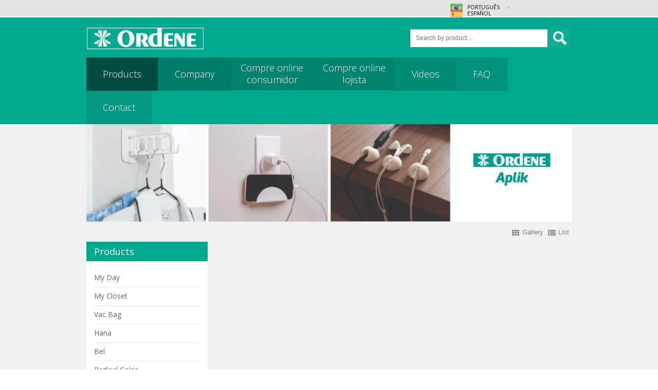

--- FILE ---
content_type: text/html; charset=UTF-8
request_url: https://ordene.com.br/en/produtos/marca/aplik/filtro/-38-35-20-25
body_size: 6795
content:
<!DOCTYPE HTML>
<html lang="en">
<head>
	<meta charset="UTF-8">
    <meta http-equiv="X-UA-Compatible" content="IE=edge,chrome=1">
    <meta http-equiv="content-style-type" content="text/css" />
    <meta http-equiv="content-language" content="en" />
    <meta http-equiv="imagetoolbar" content="no" />
    <meta name="resource-type" content="document" />
    <meta name="distribution" content="global" />
    <link href="https://ordene.com.br/favicon.ico" rel="shortcut icon" type="image/x-icon"/>
    <meta name="viewport" content="width=device-width, user-scalable=no">      <title>Products - Ordene - Sua casa mais inteligente.</title>
    <meta content="" name="description"/>
    <meta content="http://ordene.com.br/en/produtos/marca/aplik/filtro/-38-35-20-25" property="og:url"/>
    <meta content="website" property="og:type"/>
    <meta content="Products - Ordene - Sua casa mais inteligente." property="og:title"/>
    <meta content="" property="og:description"/>
    <meta content="https://ordene.com.br/templates/default/images/logo.png" property="og:image"/>

    <!-- privacy tools -  -->            <script src='https://cdn.privacytools.com.br/public_api/banner/autoblock/v2/ZDlM7152.js?t=1'></script>
            <link rel="stylesheet" href="https://cdn.privacytools.com.br/public_api/banner/style/ZDlM7152.css?t=1"></link>
            <script type="text/javascript" src="https://cdn.privacytools.com.br/public_api/banner/script/bottom/ZDlM7152.js?t=1"></script>
        <!-- end privacy tools -->
    

    <link href="https://ordene.com.br/templates/default/theme/flickerplate.css" rel="stylesheet" type="text/css">
 <link href="https://ordene.com.br/templates/default/theme/jquery.fancybox.css" rel="stylesheet" type="text/css">
 <link href="https://ordene.com.br/templates/default/theme/easyzoom.css" rel="stylesheet" type="text/css">
 <link href="https://ordene.com.br/templates/default/theme/slick.css" rel="stylesheet" type="text/css">
 <link href="https://ordene.com.br/templates/default/theme/screen.css" rel="stylesheet" type="text/css">
 <link href="https://ordene.com.br/templates/default/theme/extra.css" rel="stylesheet" type="text/css">
    <script type="text/javascript">
        var rootPath = 'https://ordene.com.br/en/';
    </script>
        <!-- Facebook Pixel Code -->
    <script>
    !function(f,b,e,v,n,t,s)
    { if(f.fbq)return;n=f.fbq=function(){ n.callMethod?
    n.callMethod.apply(n,arguments):n.queue.push(arguments) };
    if(!f._fbq)f._fbq=n;n.push=n;n.loaded=!0;n.version='2.0';
    n.queue=[];t=b.createElement(e);t.async=!0;
    t.src=v;s=b.getElementsByTagName(e)[0];
    s.parentNode.insertBefore(t,s) }(window,document,'script',
    'https://connect.facebook.net/en_US/fbevents.js');
    fbq('init', '790756958531479');
    fbq('track', 'PageView');
    </script>
    <noscript>
    <img height="1" width="1"
    src="https://www.facebook.com/tr?id=790756958531479&ev=PageView
    &noscript=1"/>
    </noscript>
    <!-- End Facebook Pixel Code -->

    
</head>
<body class="en">
    <header>
        <section class="header">
            <div class="bg-idiomas">
                <div class="row">
                    <div class="idiomas">
                        <div class="column-3 fr">
                            <ul>
                                                                <li>
                                    <a class="br" href="https://ordene.com.br/pt">
                                        Português
                                    </a>
                                </li>
                                                                <li class="sem">
                                    <a class="es" href="https://ordene.com.br/es">
                                        Español
                                    </a>
                                </li>
                                                            </ul>
                        </div>
                    </div>
                </div>
            </div>
            <div class="logo">
                <div class="row">
                    <div class="column-3">
                        <a href="https://ordene.com.br/en/" title="Ordene">
                            <img alt="Ordene" src="https://ordene.com.br/templates/default/images/logo.png">
                        </img>
                    </a>
                </div>
                <div class="column-4 fr">
                    <div class="search">
                        <form action="https://ordene.com.br/en/busca" id="form-buscar">
                            <input autocomplete="off" class="input-busca" id="buscar-produtos" placeholder="Search by product ..." type="text">
                            <button class="input-submit-busca" id="btn-buscar" title="Buscar" type="submit">
                            </button>
                            <div class="clear">
                            </div>
                            <div class="auto-complete" id="buscar-box" style="display: none;">
                                <div class="title-busca">
                                    Products                                </div>
                                <div id="buscar-result">
                                </div>
                            </div>
                        </input>
                    </form>
                </div>
            </div>
        </div>
    </div>
</section>
<section class="menu-header">
    <div class="row">
        <div class="menu-container">
            <div class="menu">
                <ul>
                    <li class="produtos">
                        <a class="ativo" href="https://ordene.com.br/en/produtos" style="padding: 1.3em 1.8em;">
                            Products                        </a>
                    </li>
                    <li class="empresa">
                        <a class="" href="https://ordene.com.br/en/empresa" style="padding: 1.3em 1.8em;">
                            Company                        </a>
                    </li>
                    <li class="novidades">
                        <a class="" href="https://www.lotshomeshop.com.br/Ordene#1" style="padding: 0.5em 1em;width: 160px;text-align: center;line-height: 1.3em;">
                            Compre online consumidor
                        </a>
                    </li>
                    <li class="novidades">
                        <a class="" href="https://pedidos.ordene.com.br/?utm_source=ordene_institucional&utm_medium=site&utm_campaign=site" style="padding: 0.5em 1em;width: 160px;text-align: center;line-height: 1.3em;">
                            Compre online lojista
                        </a>
                    </li>
                    <li class="videos">
                        <a class="" href="https://ordene.com.br/en/videos" style="padding: 1.3em 1.8em;">
                            Videos                        </a>
                    </li>
                    <li class="faq">
                        <a class="" href="https://ordene.com.br/en/faq" style="padding: 1.3em 1.8em;">
                            FAQ                        </a>
                    </li>
                    <li class="sem contato">
                        <a class="" href="https://ordene.com.br/en/fale-conosco" style="padding: 1.3em 1.8em;">
                            Contact                        </a>
                    </li>
                </ul>
            </div>
        </div>
    </div>
</section>
</header>
<div class="clear">
</div><section class="crumbs">
    <div class="row">
        <ul>
            <li>
                <img src="https://ordene.com.br/templates/default/images/icone-home.jpg">
            </li>
                        <li>
                <a href="https://ordene.com.br/en">
                   Home                </a>
            </li>
            <li class="arrow"></li>
                        <li>
                <a href="">
                   Produtos                </a>
            </li>
                    </ul>
    </div>
</section><section class="produtos-conteiner">
    <div class="row">
        <div class="column-12">
            <div class="banners-produtos">
                <div class="banner-produto">
                                        <img src="https://ordene.com.br/files/produto_marca_banner_es/88d1294e4252df27a69f34c96504b3fd.jpg">
                    </img>
                                        <input type="hidden" name="marca" value="aplik" />
                </div>
            </div>
        </div>
        <div class="column-3">
            <section class="menu-produtos matcBlock">
    <h1>Products</h1>
        <div class="bg-white">
        <ul>
                        <li>
                <a href="https://ordene.com.br/en/produtos/marca/my-day" class="">My Day</a>
            </li>
                        <li>
                <a href="https://ordene.com.br/en/produtos/marca/my-closet" class="">My Closet</a>
            </li>
                        <li>
                <a href="https://ordene.com.br/en/produtos/marca/vac-bag" class="">Vac Bag</a>
            </li>
                        <li>
                <a href="https://ordene.com.br/en/produtos/marca/hana" class="">Hana</a>
            </li>
                        <li>
                <a href="https://ordene.com.br/en/produtos/marca/bel" class="">Bel</a>
            </li>
                        <li>
                <a href="https://ordene.com.br/en/produtos/marca/radical-color" class="">Radical Color</a>
            </li>
                        <li>
                <a href="https://ordene.com.br/en/produtos/marca/utti" class="">Utti</a>
            </li>
                        <li>
                <a href="https://ordene.com.br/en/produtos/marca/log" class="">Log</a>
            </li>
                        <li>
                <a href="https://ordene.com.br/en/produtos/marca/vig" class="">Vig</a>
            </li>
                        <li>
                <a href="https://ordene.com.br/en/produtos/marca/aplik" class="ativo">Aplik</a>
            </li>
                        <li>
                <a href="https://ordene.com.br/en/produtos/marca/joy" class="">Joy</a>
            </li>
                        <li>
                <a href="https://ordene.com.br/en/produtos/marca/office-line" class="">Office Line</a>
            </li>
                    </ul>

                <div class="filtar">Filter</div>
        <div class="filtro">
                        <form action="">
                                <a href="https://ordene.com.br/en/produtos/marca/aplik/filtro/-38-20-25" style="color: #666;">
                    <input type="checkbox" name="35" value="35" class="css-checkbox" checked
                    />
                    <label class="css-label">Cable Ties</label>
                </a>
                                <a href="https://ordene.com.br/en/produtos/marca/aplik/filtro/-38-35-20-25-16" style="color: #666;">
                    <input type="checkbox" name="16" value="16" class="css-checkbox" />
                    <label class="css-label">Bandejas (EN)</label>
                </a>
                                <a href="https://ordene.com.br/en/produtos/marca/aplik/filtro/-38-35-20-25-39" style="color: #666;">
                    <input type="checkbox" name="39" value="39" class="css-checkbox" />
                    <label class="css-label">Banquetas</label>
                </a>
                                <a href="https://ordene.com.br/en/produtos/marca/aplik/filtro/-38-35-20-25-22" style="color: #666;">
                    <input type="checkbox" name="22" value="22" class="css-checkbox" />
                    <label class="css-label">White</label>
                </a>
                                <a href="https://ordene.com.br/en/produtos/marca/aplik/filtro/-38-35-20-25-28" style="color: #666;">
                    <input type="checkbox" name="28" value="28" class="css-checkbox" />
                    <label class="css-label">Cable and Support</label>
                </a>
                                <a href="https://ordene.com.br/en/produtos/marca/aplik/filtro/-38-35-20-25-15" style="color: #666;">
                    <input type="checkbox" name="15" value="15" class="css-checkbox" />
                    <label class="css-label">Cestos (EN)</label>
                </a>
                                <a href="https://ordene.com.br/en/produtos/marca/aplik/filtro/-38-35-20-25-23" style="color: #666;">
                    <input type="checkbox" name="23" value="23" class="css-checkbox" />
                    <label class="css-label">Safe</label>
                </a>
                                <a href="https://ordene.com.br/en/produtos/marca/aplik/filtro/-35-20-25" style="color: #666;">
                    <input type="checkbox" name="38" value="38" class="css-checkbox" checked
                    />
                    <label class="css-label">Kitchen</label>
                </a>
                                <a href="https://ordene.com.br/en/produtos/marca/aplik/filtro/-38-35-20-25-19" style="color: #666;">
                    <input type="checkbox" name="19" value="19" class="css-checkbox" />
                    <label class="css-label">Desumidificadores</label>
                </a>
                                <a href="https://ordene.com.br/en/produtos/marca/aplik/filtro/-38-35-20-25-37" style="color: #666;">
                    <input type="checkbox" name="37" value="37" class="css-checkbox" />
                    <label class="css-label">Double Contacto</label>
                </a>
                                <a href="https://ordene.com.br/en/produtos/marca/aplik/filtro/-38-35-20-25-26" style="color: #666;">
                    <input type="checkbox" name="26" value="26" class="css-checkbox" />
                    <label class="css-label">Rack</label>
                </a>
                                <a href="https://ordene.com.br/en/produtos/marca/aplik/filtro/-38-35-20-25-44" style="color: #666;">
                    <input type="checkbox" name="44" value="44" class="css-checkbox" />
                    <label class="css-label">Modular Road</label>
                </a>
                                <a href="https://ordene.com.br/en/produtos/marca/aplik/filtro/-38-35-20-25-36" style="color: #666;">
                    <input type="checkbox" name="36" value="36" class="css-checkbox" />
                    <label class="css-label">Fastener</label>
                </a>
                                <a href="https://ordene.com.br/en/produtos/marca/aplik/filtro/-38-35-20-25-34" style="color: #666;">
                    <input type="checkbox" name="34" value="34" class="css-checkbox" />
                    <label class="css-label">Adhesive Felt Pad</label>
                </a>
                                <a href="https://ordene.com.br/en/produtos/marca/aplik/filtro/-38-35-20-25-48" style="color: #666;">
                    <input type="checkbox" name="48" value="48" class="css-checkbox" />
                    <label class="css-label">Tapes</label>
                </a>
                                <a href="https://ordene.com.br/en/produtos/marca/aplik/filtro/-38-35-20-25-31" style="color: #666;">
                    <input type="checkbox" name="31" value="31" class="css-checkbox" />
                    <label class="css-label">Fruit Rack</label>
                </a>
                                <a href="https://ordene.com.br/en/produtos/marca/aplik/filtro/-38-35-20-25-18" style="color: #666;">
                    <input type="checkbox" name="18" value="18" class="css-checkbox" />
                    <label class="css-label">Ganchos (EN)</label>
                </a>
                                <a href="https://ordene.com.br/en/produtos/marca/aplik/filtro/-38-35-20-25-14" style="color: #666;">
                    <input type="checkbox" name="14" value="14" class="css-checkbox" />
                    <label class="css-label">Gaveteiros</label>
                </a>
                                <a href="https://ordene.com.br/en/produtos/marca/aplik/filtro/-38-35-25" style="color: #666;">
                    <input type="checkbox" name="20" value="20" class="css-checkbox" checked
                    />
                    <label class="css-label">Light</label>
                </a>
                                <a href="https://ordene.com.br/en/produtos/marca/aplik/filtro/-38-35-20-25-27" style="color: #666;">
                    <input type="checkbox" name="27" value="27" class="css-checkbox" />
                    <label class="css-label">Seals Packing</label>
                </a>
                                <a href="https://ordene.com.br/en/produtos/marca/aplik/filtro/-38-35-20-25-42" style="color: #666;">
                    <input type="checkbox" name="42" value="42" class="css-checkbox" />
                    <label class="css-label">LAUNDRY</label>
                </a>
                                <a href="https://ordene.com.br/en/produtos/marca/aplik/filtro/-38-35-20" style="color: #666;">
                    <input type="checkbox" name="25" value="25" class="css-checkbox" checked
                    />
                    <label class="css-label">Trash and waste</label>
                </a>
                                <a href="https://ordene.com.br/en/produtos/marca/aplik/filtro/-38-35-20-25-46" style="color: #666;">
                    <input type="checkbox" name="46" value="46" class="css-checkbox" />
                    <label class="css-label">Ironing Board</label>
                </a>
                                <a href="https://ordene.com.br/en/produtos/marca/aplik/filtro/-38-35-20-25-41" style="color: #666;">
                    <input type="checkbox" name="41" value="41" class="css-checkbox" />
                    <label class="css-label">Niche</label>
                </a>
                                <a href="https://ordene.com.br/en/produtos/marca/aplik/filtro/-38-35-20-25-12" style="color: #666;">
                    <input type="checkbox" name="12" value="12" class="css-checkbox" />
                    <label class="css-label">Organizadores</label>
                </a>
                                <a href="https://ordene.com.br/en/produtos/marca/aplik/filtro/-38-35-20-25-40" style="color: #666;">
                    <input type="checkbox" name="40" value="40" class="css-checkbox" />
                    <label class="css-label">Shelves</label>
                </a>
                                <a href="https://ordene.com.br/en/produtos/marca/aplik/filtro/-38-35-20-25-32" style="color: #666;">
                    <input type="checkbox" name="32" value="32" class="css-checkbox" />
                    <label class="css-label">Anti Impact Protector</label>
                </a>
                                <a href="https://ordene.com.br/en/produtos/marca/aplik/filtro/-38-35-20-25-33" style="color: #666;">
                    <input type="checkbox" name="33" value="33" class="css-checkbox" />
                    <label class="css-label">Adhesive skid protector</label>
                </a>
                                <a href="https://ordene.com.br/en/produtos/marca/aplik/filtro/-38-35-20-25-47" style="color: #666;">
                    <input type="checkbox" name="47" value="47" class="css-checkbox" />
                    <label class="css-label">Anti Slip Protector</label>
                </a>
                                <a href="https://ordene.com.br/en/produtos/marca/aplik/filtro/-38-35-20-25-30" style="color: #666;">
                    <input type="checkbox" name="30" value="30" class="css-checkbox" />
                    <label class="css-label">Washing Machine Bag</label>
                </a>
                                <a href="https://ordene.com.br/en/produtos/marca/aplik/filtro/-38-35-20-25-43" style="color: #666;">
                    <input type="checkbox" name="43" value="43" class="css-checkbox" />
                    <label class="css-label">Trash Bag</label>
                </a>
                                <a href="https://ordene.com.br/en/produtos/marca/aplik/filtro/-38-35-20-25-17" style="color: #666;">
                    <input type="checkbox" name="17" value="17" class="css-checkbox" />
                    <label class="css-label">Sapateiras (EN)</label>
                </a>
                                <a href="https://ordene.com.br/en/produtos/marca/aplik/filtro/-38-35-20-25-49" style="color: #666;">
                    <input type="checkbox" name="49" value="49" class="css-checkbox" />
                    <label class="css-label">Mosquito Net</label>
                </a>
                                <a href="https://ordene.com.br/en/produtos/marca/aplik/filtro/-38-35-20-25-21" style="color: #666;">
                    <input type="checkbox" name="21" value="21" class="css-checkbox" />
                    <label class="css-label">Suit Brush</label>
                </a>
                                <a href="https://ordene.com.br/en/produtos/marca/aplik/filtro/-38-35-20-25-13" style="color: #666;">
                    <input type="checkbox" name="13" value="13" class="css-checkbox" />
                    <label class="css-label">Travas e Segurança</label>
                </a>
                                <a href="https://ordene.com.br/en/produtos/marca/aplik/filtro/-38-35-20-25-45" style="color: #666;">
                    <input type="checkbox" name="45" value="45" class="css-checkbox" />
                    <label class="css-label">Clothesline</label>
                </a>
                            </form>
                    </div>
    </div>
</section>
<div class="space-footer"></div>        </div>
        <div class="column-9 matcBlock">
            <div id="container">
                <div class="buttons">
                    <button class="grid">
                    Gallery                </button>
                    <button class="list">
                    List                </button>
                </div>
                <ul class="grid lista-produtos">
                                    </ul>
            </div>
            <div class="pagination lista-produtos-div">
                <div class="linha">
                    <ul>
                                            </ul>
                </div>
            </div>            
        </div>
    </div>
</section>
﻿<div class="clear">
</div>
<section class="footer">
    <div class="row">
        <div class="column-3 matcBlock" style="height: 250px !important;">
            <div class="newsletter">
                <div class="title-footer">
                    Televendas                </div>
                <div class="sub-title" style="margin-bottom: 5px;margin-top: 5px;">
                    (51) 3473.9600
                </div>
                <div class="sub-title" style="margin-bottom: 5px;">
                    09:45h às 16:05h</br>(51) 99550.7084 - Thalia
                </div>
                <div class="sub-title" style="margin-bottom: 5px;">
                    09:45h às 16:05h</br>(51) 99949.0652 - Priscila
                </div>
                <div class="sub-title" style="margin-bottom: 18px;">
                    10:10h às 16:30h</br>(51) 99819.6458 - Amanda
                </div>
                <ul>
                    <li>
                        <a class="whatsapp televendas" href="https://web.whatsapp.com/send?phone=5551995507084" target="_blank" style="padding-left: 30px;padding-right: 30px;background-position: center;background-size: contain;width: 45px;height: 45px;">
                            WhatsApp
                        </a>
                    </li>
		            <li>
                        <a class="whatsapp televendas" href="https://web.whatsapp.com/send?phone=5551998196458" target="_blank" style="padding-left: 30px;padding-right: 30px;background-position: center;background-size: contain;width: 45px;height: 45px;">
                            WhatsApp
                        </a>
                    </li>
                    <li>
                        <a class="email televendas" href="mailto:televendas@ordene.com.br" target="_blank" style="padding-left: 30px;padding-right: 30px;background-position: center;background-size: contain;width: 45px;height: 45px;">
                            E-mail
                        </a>
                    </li>
                </ul>
            </div>
        </div>
        <div class="column-3 matcBlock" style="height: 250px !important;">
            <div class="catalogo" style="background-color: #008b75;">
                <div class="title-footer">
                    SAC
                </div>
                <p style="color: white;font-size: 13px;margin-top: 50px;"><strong>E-mail:</strong> oi@ordene.com.br</p>
            </div>
        </div>
        <div class="column-3 matcBlock" style="height: 250px !important;">
            <div class="catalogo" style="background-color: #00846f;">
                <div class="title-footer">
                    Access to see                </div>
                <div class="title-footer">
                    our products                </div>
                <div class="sub-title">
                    Access to see our products                </div>
                <div class="bg-catalogo" style="padding-left: 50px;width: 90%;">
                    <a href="https://online.fliphtml5.com/glsly/yeob" target="_blank" style="padding-right: 0;">
                        Catálogo Ordene 2025
                    </a>
                </div>
                <!-- <div class="bg-catalogo">
                    <a href="http://online.fliphtml5.com/yzkv/rjbn/#p=1" target="_blank">
                       Catálogo Hana
                    </a>
                </div> -->
            </div>
        </div>
        <div class="column-3 matcBlock" style="height: 250px !important;">
            <div class="sociais">
                <div class="title-footer">
                    Social Networks                </div>
                <div class="sub-title">
                    Follow us                </div>
                <ul>
                    <li>
                        <a class="facebook redes" href="https://www.facebook.com/OrdeneSA" target="_blank" style="width: 50px;height: 50px;background-size: contain;background-position: center;">
                            Facebook
                        </a>
                    </li>
                    <li>
                        <a class="youtube redes" href="https://www.youtube.com/user/Ordene2011" target="_blank" style="width: 50px;height: 50px;background-size: contain;background-position: center;">
                            Youtube
                        </a>
                    </li>
                    <li>
                        <a class="instagram redes" href="https://www.instagram.com/ordeneoficial/" target="_blank" style="width: 50px;height: 50px;background-size: contain;background-position: center;">
                            Instagram
                        </a>
                    </li>
                </ul>
                <div class="box-reclame-aqui" style="text-align: center; width:100%;     display: flex; justify-content: center; margin-top: 12px;">
                	<div id="reputation-ra" style="margin:0 auto; float:none"><script type="text/javascript" id="ra-embed-reputation" src="https://s3.amazonaws.com/raichu-beta/selos/bundle.js" data-id="MzA4NTE6b3JkZW5l" data-target="reputation-ra" data-model="2"></script></div>
                </div>
            </div>
        </div>
    </div>
</section>
<div class="mapa-site">
    <div class="row">
        <div class="column-1">
            <div class="links">
                <a class="categorias" href="https://ordene.com.br/en/produtos">
                    Products                </a>
                                <a href="https://ordene.com.br/en/produtos/marca/my-day">
                    My Day                </a>
                                <a href="https://ordene.com.br/en/produtos/marca/my-closet">
                    My Closet                </a>
                                <a href="https://ordene.com.br/en/produtos/marca/vac-bag">
                    Vac Bag                </a>
                                <a href="https://ordene.com.br/en/produtos/marca/hana">
                    Hana                </a>
                                <a href="https://ordene.com.br/en/produtos/marca/bel">
                    Bel                </a>
                                <a href="https://ordene.com.br/en/produtos/marca/radical-color">
                    Radical Color                </a>
                                <a href="https://ordene.com.br/en/produtos/marca/utti">
                    Utti                </a>
                                <a href="https://ordene.com.br/en/produtos/marca/log">
                    Log                </a>
                                <a href="https://ordene.com.br/en/produtos/marca/vig">
                    Vig                </a>
                                <a href="https://ordene.com.br/en/produtos/marca/aplik">
                    Aplik                </a>
                                <a href="https://ordene.com.br/en/produtos/marca/joy">
                    Joy                </a>
                                <a href="https://ordene.com.br/en/produtos/marca/office-line">
                    Office Line                </a>
                            </div>
        </div>
        <div class="column-1">
            <div class="links">
                <a class="categorias" href="https://ordene.com.br/en/empresa">
                    Company                </a>
                <a href="https://ordene.com.br/en/empresa">
                    A Ordene                </a>
                <a href="https://ordene.com.br/en/localizacao">
                    Location                </a>
                <a href="https://ordene.com.br/en/a-inbetta">
                    A InBetta                </a>
                <a href="https://www.inbetta.com/sustentabilidade" target="_blank">
                    Sustainability                </a>
                <a href="https://inbetta.com/pt/canal-de-etica" target="_blank">
                    Canal de Ética                </a>
                <a href="https://inbetta.com/pt/politica_privacidade" target="_blank">
                    Privacy Policy                </a>
            </div>
        </div>
        <div class="column-2">
            <div class="links">
                <a class="categorias" href="https://www.lotshomeshop.com.br/Ordene#1">
                    Compre Online
                </a>
                            </div>
        </div>
        <div class="column-2">
            <div class="links">
                <a class="categorias" href="https://ordene.com.br/en/videos">
                    Videos                </a>
                            </div>
        </div>
        <div class="column-1">
            <div class="links">
                <a class="categorias" href="https://ordene.com.br/en/fale-conosco">
                    Contact                </a>
                <a href="https://ordene.com.br/en/fale-conosco">
                    Contact us                </a>
                <a href="https://site.vagas.com.br/PagEmpr.asp?e=inbetta" target="_blank">
                    Work With Us                </a>
                <a href="https://ordene.com.br/en/faq">
                    FAQ                </a>
            </div>
        </div>
        <div class="column-3 fr right">
            <a class="inlinebox" href="https://boletos.inbetta.com/ordene" target="_blank">
                <img src="https://ordene.com.br/templates/default/images/2via-boleto.jpg">
                </img>
            </a>
            </img>
            <a href="https://prepag.inbetta.com/" target="_blank">
                <img src="https://ordene.com.br/templates/default/images/prepag.jpg">
                </img>
            </a>
            <a href="https://prepag.inbetta.com/" target="_blank">
                <img src="https://ordene.com.br/templates/default/images/propag.png">
                </img>
            </a>
        </div>
    </div>
</div>
<section class="copy">
    <div class="row">
        <div class="column-3">
            <a href="https://ordene.com.br/en/">
                <img src="https://ordene.com.br/templates/default/images/logo.png">
                </img>
            </a>
        </div>
        <div class="column-4">
            <div class="endereco">
                Rua Gilberto Tadeu Morais, S/N - Bairro Industrial - Esteio - RS
                <br> CEP 93270-260 | Fone: (51) 3033.8513 / Fax: (51) 3473.9560
                </br>
            </div>
        </div>
        <div class="column-2">
            <div class="grupo">
                <a href="http://www.inbetta.com.br/pt" target="_blank">
                    <img src="https://ordene.com.br/templates/default/images/logo-grupo.jpg">
                    </img>
                </a>
            </div>
        </div>
        <a class="plan fr" href="http://www.planmkt.com.br/pt" target="_blank">
            Developed by            <small>
                Plan Marketing Digital
            </small>
        </a>
    </div>
</section>
<div class="imagem_boleto" id="box_aviso" style="width: 600px; display:none; overflow-x: auto;">
    <div style="width:600px; height:400px; background:#FFF; overflow-x: auto;">
        <div style="float:left; width:100%; height:auto; overflow-x: auto;">
            <div style="display:block; width:557px; height:357px; margin:20px auto; background:#E92111; overflow-x: auto;">
                <div style="float:left; width:100%; height:357px; overflow-x: auto;">
                    <span style="display:block; width:343px; height:78px; background:url(http://bettanin.com.br/templates/default/images/bt_bettanin_boleto.png) no-repeat; margin:20px auto 0;">
                    </span>
                    <span style="float:left; width:100%; height:27px; font-family:Arial; font-size:18px; font-weight:bold; color:#FFF; text-align:center;">
                        Important Note                    </span>
                    <div style="float:left; width:100%; height:207px;">
                        <div style="display:block; width:537px; height:187px; background:url(http://bettanin.com.br/templates/default/images/fundo_bettanin_boleto.png) no-repeat; margin:10px auto 0;">
                            <div style="float:left; width:490px; height:159px; margin:20px 0 0 25px;">
                                <span style="float:left; width:100%; height:27px; font-family:Arial; font-size:13px; font-weight:bold; color:#E92111;">
                                    CONTACTS, E-MAILS, WEBSITES,
CORRESPONDENCES ABOUT BANK BILLS                                </span>
                                <span style="float:left; width:100%; height:110px; font-family:Arial; font-size:13px; color:#838383; line-height:120%;">
                                    We would like to alert our customers to always check
their bank bills before making the payment, for we have detected false bills
issued in the name of Bettanin, which were sent by mail or issued by fake
websites. So, it is important to be aware of the bill’s data and in case of
questions, you should contact our Financial Department immediately. Be careful
to access only official websites for the issuance of your bills.                                </span>
                                <span style="float:left; width:100%; height:20px; font-family:Arial; font-size:13px; font-weight:bold; font-style:italic; color:#E92111;">
                                    Att. InBetta
                                </span>
                            </div>
                        </div>
                    </div>
                </div>
            </div>
        </div>
    </div>
</div>
<div class="imagem_boleto" id="box_boleto" style="width: 750px; display:none;">
    <div style="width: 750px; height: 450px; background: url(https://ordene.com.br/templates/default/images/2_via_boleto.jpg) no-repeat;">
        <span style="font-size: 16px; display: block; position: absolute; margin-left: 16px; margin-top: 11px; font-weight: bold; color: #ffffff; font-family: arial;">
            <meta content="text/html; charset=utf-8" http-equiv="Content-Type" />
            <p>
                Hello Ordene Customer,
            </p>
            <p style="line-height: 20px; width: 720px;">
                To get a duplicate of your bank bill                <a href="https://banklineplus.itau.com.br/vsnet/solutions/W8BK/index.htm" style="color: #FFFFFF; font-size: 16px; text-decoration:underline;" target="_blank">
                    Click here                </a>
                follow the instructions as shown below.            </p>
        </span>
    </div>
</div>
<script type="text/javascript" src="https://ordene.com.br/templates/js/jquery/jquery.js"></script>
 <script type="text/javascript" src="https://ordene.com.br/templates/js/maskedinput/jquery.maskedinput.min.js"></script>
 <script type="text/javascript" src="https://ordene.com.br/templates/default/js/hammer-v2.0.3.js"></script>
 <script type="text/javascript" src="https://ordene.com.br/templates/default/js/classie.js"></script>
 <script type="text/javascript" src="https://ordene.com.br/templates/default/js/flickerplate.js"></script>
 <script type="text/javascript" src="https://ordene.com.br/templates/default/js/slick.js"></script>
 <script type="text/javascript" src="https://ordene.com.br/templates/default/js/jquery.insetborder.js"></script>
 <script type="text/javascript" src="https://ordene.com.br/templates/default/js/jquery.matchHeight.js"></script>
 <script type="text/javascript" src="https://ordene.com.br/templates/default/js/jquery.fancybox.js"></script>
 <script type="text/javascript" src="https://ordene.com.br/templates/default/js/jquery.elevatezoom.js"></script>
<script type="text/javascript" src="https://ordene.com.br/templates/default/js/funcoes.js"></script>
 <script type="text/javascript" src="https://ordene.com.br/templates/default/js/index.js"></script>
<script type="text/javascript">
    //Google Analytics Script
    (function(i, s, o, g, r, a, m) {
        i['GoogleAnalyticsObject'] = r;
        i[r] = i[r] || function() {
            (i[r].q = i[r].q || []).push(arguments)
        }, i[r].l = 1 * new Date();
        a = s.createElement(o),
            m = s.getElementsByTagName(o)[0];
        a.async = 1;
        a.src = g;
        m.parentNode.insertBefore(a, m)
    })(window, document, 'script', 'https://www.google-analytics.com/analytics.js', 'ga');

    ga('create', 'UA-104117705-1', 'auto');
    ga('send', 'pageview');
</script>


</body>
</html><script type="text/javascript">
    $(document).ready(function()
    {

        var page = 1;
        var totalPages = $('.carregar-mais').data('total-pag');

        $('.carregar-mais').click(function()
        {

            $('.carregar-mais').hide();

            var categories = '';
            $('.filtro input[type="checkbox"]:checked').each(function()
            {
                categories += '-' + $(this).val();
            });

            $.ajax(
            {
                type: 'POST',
                url: rootPath + 'produtos_listagem_ajax',
                data:
                {
                    page: page,
                    categories: categories,
                    marca: $('input[name="marca"]').val()
                }
            }).success(function(result)
            {

                $('.lista-produtos').append(result);

                page++;

                if (page < totalPages)
                {
                    $('.carregar-mais').show();
                }

                $.fn.matchHeight._update();

            });

            return false;
        });

    });
</script>

--- FILE ---
content_type: text/css
request_url: https://ordene.com.br/templates/default/theme/screen.css
body_size: 9133
content:
@import url(https://fonts.googleapis.com/css?family=Open+Sans:400,300italic,300,400italic,600,600italic,700,800,700italic,800italic);html,body,div,span,applet,object,iframe,h1,h2,h3,h4,h5,h6,p,blockquote,pre,a,abbr,acronym,address,big,cite,code,del,dfn,em,img,ins,kbd,q,s,samp,small,strike,strong,sub,sup,tt,var,b,u,i,center,dl,dt,dd,ol,ul,li,fieldset,form,label,legend,table,caption,tbody,tfoot,thead,tr,th,td,article,aside,canvas,details,embed,figure,figcaption,footer,header,hgroup,menu,nav,output,ruby,section,summary,time,mark,audio,video{margin:0;padding:0;border:0;font:inherit;font-size:100%;vertical-align:baseline}html{line-height:1}ol,ul{list-style:none}table{border-collapse:collapse;border-spacing:0}caption,th,td{text-align:left;font-weight:normal;vertical-align:middle}q,blockquote{quotes:none}q:before,q:after,blockquote:before,blockquote:after{content:"";content:none}a img{border:none}article,aside,details,figcaption,figure,footer,header,hgroup,main,menu,nav,section,summary{display:block}@media screen and (max-width: 400px){@-ms-viewport{width:320px}}img{max-width:100%;height:auto}@media \0screen{img{width:auto}}.row{*zoom:1;margin-right:auto;margin-left:auto;max-width:1060px;padding-left:20px;padding-right:20px}.row:before,.row:after{display:table;content:" "}.row:after{clear:both}.row .row{margin-right:0;margin-left:0;max-width:none;padding-right:0;padding-left:0}.mobile-column-1,.mobile-column-2,.mobile-column-3{display:block;float:left;min-height:1px;position:relative;*margin-right:-1px;margin-left:0%}.row .mobile-column-1:first-child,.row .mobile-column-2:first-child,.row .mobile-column-3:first-child,.first-mobile-column{margin-left:0}.mobile-column-1{width:25%}.mobile-column-2{width:50%}.mobile-column-3{width:75%}@media screen and (min-width: 481px){.tablet-column-1,.tablet-column-2,.tablet-column-3,.tablet-column-4,.tablet-column-5{display:block;float:left;min-height:1px;position:relative;*margin-right:-1px;margin-left:0%}.row .tablet-column-1:first-child,.row .tablet-column-2:first-child,.row .tablet-column-3:first-child,.row .tablet-column-4:first-child,.row .tablet-column-5:first-child,.first-tablet-column{margin-left:0}.tablet-column-1{width:16.66667%}.tablet-column-2{width:33.33333%}.tablet-column-3{width:50%}.tablet-column-4{width:66.66667%}.tablet-column-5{width:83.33333%}}@media screen and (min-width: 801px){.column-1,.column-2,.column-3,.column-4,.column-5,.column-6,.column-7,.column-8,.column-9,.column-10,.column-11{display:block;float:left;min-height:1px;position:relative;*margin-right:-1px;margin-left:0%}.row .column-1:first-child,.row .column-2:first-child,.row .column-3:first-child,.row .column-4:first-child,.row .column-5:first-child,.row .column-6:first-child,.row .column-7:first-child,.row .column-8:first-child,.row .column-9:first-child,.row .column-10:first-child,.row .column-11:first-child,.first-column{margin-left:0}.column-1{width:8.33333%}.column-2{width:16.66667%}.column-3{width:25%}.column-4{width:33.33333%}.column-5{width:41.66667%}.column-6{width:50%}.column-7{width:58.33333%}.column-8{width:66.66667%}.column-9{width:75%}.column-10{width:83.33333%}.column-11{width:91.66667%}.prefix-1{padding-left:8.33333%}.prefix-2{padding-left:16.66667%}.prefix-3{padding-left:25%}.prefix-4{padding-left:33.33333%}.prefix-5{padding-left:41.66667%}.prefix-6{padding-left:50%}.prefix-7{padding-left:58.33333%}.prefix-8{padding-left:66.66667%}.prefix-9{padding-left:75%}.prefix-10{padding-left:83.33333%}.prefix-11{padding-left:91.66667%}.suffix-1{padding-right:8.33333%}.suffix-2{padding-right:16.66667%}.suffix-3{padding-right:25%}.suffix-4{padding-right:33.33333%}.suffix-5{padding-right:41.66667%}.suffix-6{padding-right:50%}.suffix-7{padding-right:58.33333%}.suffix-8{padding-right:66.66667%}.suffix-9{padding-right:75%}.suffix-10{padding-right:83.33333%}.suffix-11{padding-right:91.66667%}.push-1{left:8.33333%}.push-2{left:16.66667%}.push-3{left:25%}.push-4{left:33.33333%}.push-5{left:41.66667%}.push-6{left:50%}.push-7{left:58.33333%}.push-8{left:66.66667%}.push-9{left:75%}.push-10{left:83.33333%}.push-11{left:91.66667%}.pull-1{right:8.33333%}.pull-2{right:16.66667%}.pull-3{right:25%}.pull-4{right:33.33333%}.pull-5{right:41.66667%}.pull-6{right:50%}.pull-7{right:58.33333%}.pull-8{right:66.66667%}.pull-9{right:75%}.pull-10{right:83.33333%}.pull-11{right:91.66667%}.column-11 .column-1,.column-11 .column-2,.column-11 .column-3,.column-11 .column-4,.column-11 .column-5,.column-11 .column-6,.column-11 .column-7,.column-11 .column-8,.column-11 .column-9,.column-11 .column-10{margin-left:0%}.column-11 .column-1{width:9.09091%}.column-11 .column-2{width:18.18182%}.column-11 .column-3{width:27.27273%}.column-11 .column-4{width:36.36364%}.column-11 .column-5{width:45.45455%}.column-11 .column-6{width:54.54545%}.column-11 .column-7{width:63.63636%}.column-11 .column-8{width:72.72727%}.column-11 .column-9{width:81.81818%}.column-11 .column-10{width:90.90909%}.column-10 .column-1,.column-10 .column-2,.column-10 .column-3,.column-10 .column-4,.column-10 .column-5,.column-10 .column-6,.column-10 .column-7,.column-10 .column-8,.column-10 .column-9{margin-left:0%}.column-10 .column-1{width:10%}.column-10 .column-2{width:20%}.column-10 .column-3{width:30%}.column-10 .column-4{width:40%}.column-10 .column-5{width:50%}.column-10 .column-6{width:60%}.column-10 .column-7{width:70%}.column-10 .column-8{width:80%}.column-10 .column-9{width:90%}.column-9 .column-1,.column-9 .column-2,.column-9 .column-3,.column-9 .column-4,.column-9 .column-5,.column-9 .column-6,.column-9 .column-7,.column-9 .column-8{margin-left:0%}.column-9 .column-1{width:11.11111%}.column-9 .column-2{width:22.22222%}.column-9 .column-3{width:33.33333%}.column-9 .column-4{width:44.44444%}.column-9 .column-5{width:55.55556%}.column-9 .column-6{width:66.66667%}.column-9 .column-7{width:77.77778%}.column-9 .column-8{width:88.88889%}.column-8 .column-1,.column-8 .column-2,.column-8 .column-3,.column-8 .column-4,.column-8 .column-5,.column-8 .column-6,.column-8 .column-7{margin-left:0%}.column-8 .column-1{width:12.5%}.column-8 .column-2{width:25%}.column-8 .column-3{width:37.5%}.column-8 .column-4{width:50%}.column-8 .column-5{width:62.5%}.column-8 .column-6{width:75%}.column-8 .column-7{width:87.5%}.column-7 .column-1,.column-7 .column-2,.column-7 .column-3,.column-7 .column-4,.column-7 .column-5,.column-7 .column-6{margin-left:0%}.column-7 .column-1{width:14.28571%}.column-7 .column-2{width:28.57143%}.column-7 .column-3{width:42.85714%}.column-7 .column-4{width:57.14286%}.column-7 .column-5{width:71.42857%}.column-7 .column-6{width:85.71429%}.column-6 .column-1,.column-6 .column-2,.column-6 .column-3,.column-6 .column-4,.column-6 .column-5{margin-left:0%}.column-6 .column-1{width:16.66667%}.column-6 .column-2{width:33.33333%}.column-6 .column-3{width:50%}.column-6 .column-4{width:66.66667%}.column-6 .column-5{width:83.33333%}.column-5 .column-1,.column-5 .column-2,.column-5 .column-3,.column-5 .column-4{margin-left:0%}.column-5 .column-1{width:20%}.column-5 .column-2{width:40%}.column-5 .column-3{width:60%}.column-5 .column-4{width:80%}.column-4 .column-1,.column-4 .column-2,.column-4 .column-3{margin-left:0%}.column-4 .column-1{width:25%}.column-4 .column-2{width:50%}.column-4 .column-3{width:75%}.column-3 .column-1,.column-3 .column-2{margin-left:0%}.column-3 .column-1{width:33.33333%}.column-3 .column-2{width:66.66667%}.column-2 .column-1{margin-left:0%}.column-2 .column-1{width:50%}}.row .center-column{float:none;margin-left:auto !important;margin-right:auto}@media screen and (max-width: 480px){.hidden-mobile,.visible-tablet,.visible-desktop{display:none !important}}@media screen and (min-width: 481px) and (max-width: 800px){.visible-mobile,.hidden-tablet,.visible-desktop{display:none !important}}@media screen and (min-width: 801px){.visible-mobile,.visible-tablet,.hidden-desktop{display:none !important}}@font-face{font-family:"Ionicons";src:url("fonts/ionicons.eot?v=2.0.0");src:url("fonts/ionicons.eot?v=2.0.0#iefix") format("embedded-opentype"),url("fonts/ionicons.ttf?v=2.0.0") format("truetype"),url("fonts/ionicons.woff?v=2.0.0") format("woff"),url("fonts/ionicons.svg?v=2.0.0#Ionicons") format("svg");font-weight:normal;font-style:normal}.clear{clear:both}*,*::after,*::before{box-sizing:border-box}body *{box-sizing:border-box}body{font-size:12px;background-color:#fff;overflow-x:hidden;-webkit-overflow-scrolling:hidden !important;font-family:'Open Sans', sans-serif;font-weight:400;color:#666}a{text-decoration:none;outline:medium none}.row{*zoom:1;margin-right:auto;margin-left:auto;max-width:985px;padding-left:20px;padding-right:20px}.row:before,.row:after{display:table;content:" "}.row:after{clear:both}.fr{position:relative;float:right}.header .bg-idiomas{background-color:#e5e5e5;min-height:30px;border-bottom:2px solid #FFF}.header .idiomas{position:relative;margin-top:8px}.header .idiomas ul li{display:inline-block;position:relative}.header .idiomas ul li:before{border-right:1px solid #00a88e;content:"";height:30%;position:absolute;right:12px;top:45%}.header .idiomas ul li.sem:before{border-right:0px solid #00a88e}.header .idiomas ul a{color:#000;font-size:10px;text-transform:uppercase}.header .idiomas ul .en,.header .idiomas ul .es,.header .idiomas ul .br{padding-left:33px;padding-right:30px;width:20px;height:20px;background:transparent url("../images/icone-en.png") no-repeat scroll 0 0}.header .idiomas ul .es{background:transparent url("../images/icone-es.png") no-repeat scroll 0 0}.header .idiomas ul .br{background:transparent url("../images/icone-br.png") no-repeat scroll 0 0}.header .logo{position:relative;margin-top:20px;margin-bottom:0px}.header .search{padding-top:3px;position:relative}.header .search input{background-color:#fff;box-sizing:border-box;color:#666666;display:block;font-size:12px;height:35px;line-height:35px;margin:0 0 10px;padding:0 10px;width:100%;float:left;border:1px solid #d7d7d7;-moz-border-radius:0px;-webkit-border-radius:0px;border-radius:0px;text-transform:none;width:85%}.header .search .input-submit-busca{background:transparent url("../images/icone-busca.jpg") no-repeat scroll center center;border:0 none;cursor:pointer;display:inline-block;height:35px;position:relative;top:0px;width:45px}.header .search .auto-complete{background-color:#fff;border:2px solid #00a88e;display:none;padding:8px;position:absolute;right:15%;top:36px;width:85%;z-index:400}.header .search .auto-complete .title-busca{background-color:#00a88e;color:#fff;display:block;font-size:18px;padding:8px;font-weight:600}.header .search .auto-complete .box-busca{border-bottom:2px solid #b7b7b7;display:block;float:left;padding-bottom:20px;padding-top:20px;position:relative;text-align:left;width:100%}.header .search .auto-complete .imagem{display:inline-block;float:left;position:relative;text-align:center;width:20%}.header .search .auto-complete .desc{display:inline-block;float:left;line-height:15px;margin-left:2%;position:relative;width:75%;color:#999999;font-size:12px}.header .search .auto-complete .title-produtos{color:#00a88e;display:block;font-size:14px;line-height:15px;margin-bottom:5px;width:100%;font-weight:600}.menu-header{background-color:#00a88e;float:left;width:100%;min-height:65px}.menu-header .menu-mobile{display:none;padding:25px 10px;-moz-box-sizing:border-box;-webkit-box-sizing:border-box;box-sizing:border-box;color:#FFF;font-size:15px}.menu-header .menu-mobile:after{content:"\f394";font-family:"Ionicons";font-size:33px;padding:0;float:right;color:#FFF;position:relative;top:50%;transform:translateY(-25%)}.menu-header .menu-dropdown-icon:before{content:"\f489";font-family:"Ionicons";display:none;cursor:pointer;float:right;padding:1.5em 2em;background:#fff;color:#333}.menu-header .menu>ul{margin:0 auto;width:100%;list-style:none;padding:0;position:relative;-webkit-box-sizing:border-box;-moz-box-sizing:border-box;box-sizing:border-box}.menu-header .menu>ul:before,.menu-header .menu>ul:after{content:"";display:table}.menu-header .menu>ul:after{clear:both}.menu-header .menu>ul li.produtos{background-color:#007765}.menu-header .menu>ul li.empresa{background-color:#007d6a}.menu-header .menu>ul li.novidades{background-color:#00846f}.menu-header .menu>ul li.videos{background-color:#008b75}.menu-header .menu>ul li.faq{background-color:#00927b}.menu-header .menu>ul li.contato{background-color:#009881}.menu-header .menu>ul>li{float:left;position:relative;padding:0;margin:0}.menu-header .menu>ul>li a{text-decoration:none;padding:1.3em 2.4em;display:block;color:#FFF;font-size:18px;font-weight:300}.menu-header .menu>ul>li:hover,.menu-header .menu>ul>li .ativo{background-color:rgba(0,0,0,0.35)}.menu-header .menu>ul>li>ul{display:none;width:100%;background:#f0f0f0;padding:20px;position:absolute;z-index:99;left:0;margin:0;list-style:none;-webkit-box-sizing:border-box;-moz-box-sizing:border-box;box-sizing:border-box}.menu-header .menu>ul>li>ul:before,.menu-header .menu>ul>li>ul:after{content:"";display:table}.menu-header .menu>ul>li>ul:after{clear:both}.menu-header .menu>ul>li>ul>li{margin:0;padding-bottom:0;list-style:none;width:25%;background:none;float:left}.menu-header .menu>ul>li>ul>li a{color:#777;padding:.2em 0;width:95%;display:block;border-bottom:1px solid #ccc}.menu-header .menu>ul>li>ul>li>ul{display:block;padding:0;margin:10px 0 0;list-style:none;-webkit-box-sizing:border-box;-moz-box-sizing:border-box;box-sizing:border-box}.menu-header .menu>ul>li>ul>li>ul:before,.menu-header .menu>ul>li>ul>li>ul:after{content:"";display:table}.menu-header .menu>ul>li>ul>li>ul:after{clear:both}.menu-header .menu>ul>li>ul>li>ul>li{float:left;width:100%;padding:10px 0;margin:0;font-size:.8em}.menu-header .menu>ul>li>ul>li>ul>li a{border:0}.menu-header .menu>ul>li>ul.normal-sub{width:300px;left:auto;padding:10px 20px}.menu-header .menu>ul>li>ul.normal-sub>li{width:100%}.menu-header .menu>ul>li>ul.normal-sub>li a{border:0;padding:1em 0}.menu-header .menu>ul li::before{border-right:0px solid #80beb5;content:"";height:40%;position:absolute;right:0px;top:30%}.menu-header .menu>ul li.sem:before{border-right:0px solid #80beb5}.flickerplate{position:relative;width:100%;height:520px;background-color:#fff;float:left}.title,.btn-padrao{background-color:#007765;color:#fff;display:inline-block;font-size:36px;font-weight:600;margin:0 auto;padding:8px 30px 15px;position:relative;top:-27px;text-transform:uppercase;-moz-box-sizing:border-box;-webkit-box-sizing:border-box;box-sizing:border-box}.home-destaque,.home-nossas-marcas,.home-novidades{min-height:465px;float:left;position:relative;width:100%;background-color:#e8e8e8;border-top:0px solid #d7d7d7;margin-top:0px;padding-bottom:70px;padding-top:40px}.home-destaque a,.home-nossas-marcas a,.home-novidades a{-webkit-transition:all 0.3 s ease-out 0s;-moz-transition:all 0.3s ease-out 0s;-o-transition:all 0.3s ease-out 0s;transition:all 0.3s ease-out 0s;display:block}.home-destaque a:hover .btn-padrao,.home-nossas-marcas a:hover .btn-padrao,.home-novidades a:hover .btn-padrao{background-color:#008672}.home-destaque a:hover .imagem,.home-nossas-marcas a:hover .imagem,.home-novidades a:hover .imagem{top:-4px}.home-destaque .center .title,.home-nossas-marcas .center .title,.home-novidades .center .title,.home-destaque .center .btn-padrao,.home-nossas-marcas .center .btn-padrao,.home-novidades .center .btn-padrao{background-color:transparent;top:0px;margin-bottom:15px;color:#00a88e}.home-destaque .center .btn-padrao,.home-nossas-marcas .center .btn-padrao,.home-novidades .center .btn-padrao{font-size:14px;background-color:#00a88e;padding:8px 25px;bottom:-50px;top:auto;color:#fff}.center{text-align:center}.box{background-color:#ffffff;border:1px solid #d7d7d7;min-height:365px;padding:12px;margin-left:3%;-moz-box-sizing:border-box;-webkit-box-sizing:border-box;box-sizing:border-box}.box .imagem{margin-bottom:10px;top:0px;position:relative;-webkit-transition:all 0.3 s ease-out 0s;-moz-transition:all 0.3s ease-out 0s;-o-transition:all 0.3s ease-out 0s;transition:all 0.3s ease-out 0s;border-bottom:1px solid #e5e5e5}.ref{font-weight:600;color:#666}.destaque-title{color:#007765;font-size:14px;font-weight:600;line-height:18px;height:50px;margin-bottom:15px}.btn-padrao{font-size:14px;background-color:#00a88e;padding:8px 25px;bottom:-25px;top:auto;-webkit-transition:all 0.3 s ease-out 0s;-moz-transition:all 0.3s ease-out 0s;-o-transition:all 0.3s ease-out 0s;transition:all 0.3s ease-out 0s}.home-nossas-marcas{min-height:250px;border-top:0px solid #d7d7d7;background-color:#e8e8e8;margin-top:0px;padding-top:40px;padding-bottom:40px}.home-nossas-marcas .center .title-sem-bg{font-size:36px;color:#007765;font-weight:600;text-transform:uppercase;background-color:#e8e8e8}.home-nossas-marcas .linha{background:none}.home-nossas-marcas a{display:block;-webkit-transition:all 0.3 s ease-out 0s;-moz-transition:all 0.3s ease-out 0s;-o-transition:all 0.3s ease-out 0s;transition:all 0.3s ease-out 0s}.home-nossas-marcas a:hover{opacity:0.6}.home-nossas-marcas button,.home-nossas-marcas a,.home-nossas-marcas input{outline:none}.home-nossas-marcas .caroseul-marcas{padding:0 25%}.home-nossas-marcas .caroseul-marcas .slick-slide{text-align:center}.home-nossas-marcas .caroseul-marcas .slick-slide img{display:inline-block}.home-nossas-marcas .caroseul-marcas .slick-prev,.home-nossas-marcas .caroseul-marcas .slick-next{background:transparent url(../images/arrow-left.png) no-repeat scroll 0 0;display:block;position:absolute;top:50%;margin-top:-55px;width:55px;height:110px;z-index:100;overflow:hidden;vertical-align:middle;cursor:pointer;border:0 none;text-indent:-9999px}.home-nossas-marcas .caroseul-marcas .slick-prev{left:0}.home-nossas-marcas .caroseul-marcas .slick-next{right:-3px;background:transparent url(../images/arrow-right.png) no-repeat scroll 0 0}.title-sem-bg{color:#007765;font-size:30px;display:inline-block;padding:0 30px 30px;-moz-box-sizing:border-box;-webkit-box-sizing:border-box;box-sizing:border-box;font-weight:600;background-color:#FFF}.linha{background:transparent url("../images/linha-repeat.jpg") repeat-x scroll 0 17px;float:left;position:relative;width:100%}.home-novidades{min-height:465px;margin-top:0px;background-color:#f1f1f1}.home-novidades .center .title,.home-novidades .center .btn-padrao{color:#007765;font-weight:600}.home-novidades a:hover .imagem{top:0px}.home-novidades a:hover .titulo,.home-novidades a:hover .texto{text-decoration:underline}.home-novidades .box{padding:0px;margin-left:2%;min-height:422px;border:0px solid #d7d7d7}.home-novidades .box .imagem{border:none;overflow:hidden;margin-bottom:0}.home-novidades .data,.home-novidades .texto{font-size:11px;color:#666;font-weight:600;line-height:20px}.home-novidades .titulo{font-size:18px;color:#007765;font-weight:600;line-height:20px;margin-bottom:10px}.home-novidades .texto{line-height:14px;font-size:12px}.padding-text{padding:8px 12px;-moz-box-sizing:border-box;-webkit-box-sizing:border-box;box-sizing:border-box}.footer{background-color:#00a88e;min-height:165px;float:left;position:relative;width:100%;overflow:hidden}.newsletter_error_class{border:2px solid #ff0000 !important}.newsletter,.catalogo,.sociais{padding-top:20px;padding-bottom:20px;text-align:center;min-height:165px;height:100%}.newsletter .title-footer,.catalogo .title-footer,.sociais .title-footer{font-weight:600;font-size:30px;color:#FFF;line-height:35px}.newsletter .sub-title,.catalogo .sub-title,.sociais .sub-title{color:#FFF;margin-bottom:20px;margin-top:10px}.newsletter{background-color:#009881}.newsletter form{position:relative;margin-top:28px}.newsletter input{background-color:#fff;box-sizing:border-box;color:#666666;display:block;font-size:12px;height:35px;line-height:35px;margin:0 0 10px;padding:0 10px;width:100%;float:left;border:1px solid #d7d7d7;-moz-border-radius:0px;-webkit-border-radius:0px;border-radius:0px;text-transform:none;height:40px;line-height:40px;width:85%;position:relative;left:10%;border:none}.newsletter .enviar{background-color:#007765;border:0 solid #000;-moz-box-sizing:border-box;-webkit-box-sizing:border-box;box-sizing:border-box;color:#fff;cursor:pointer;display:inline-block;float:right;font-size:18px;line-height:37px;margin:0;right:28%;position:relative;padding:1px 0;text-align:center;width:80%;-webkit-transition:all 0.3 s ease-out 0s;-moz-transition:all 0.3s ease-out 0s;-o-transition:all 0.3s ease-out 0s;transition:all 0.3s ease-out 0s}.newsletter .enviar:hover{background-color:#00a88e}.catalogo{background-color:#008b75}.catalogo .bg-catalogo{background:transparent url("../images/catalogo.png") no-repeat scroll 5px 0;box-sizing:border-box;display:inline-block;height:55px;padding-left:45px;width:100%}.catalogo .bg-catalogo a{box-sizing:border-box;color:#fff;display:inline-block;float:left;font-size:13px;font-weight:600;padding-left:0px;padding-right:18px;padding-top:17px;text-align:center;width:100%}.catalogo .bg-catalogo a:hover{text-decoration:underline}.sociais{background-color:#007765}.sociais ul li{display:inline-block}.sociais .redes{height:55px;padding-left:35px;padding-right:35px;width:55px;display:block;overflow:hidden;text-indent:-1000px}.sociais .facebook{background:transparent url("../images/icone-facebook.png") no-repeat scroll 0 0}.sociais .youtube{background:transparent url("../images/icone-youtube.png") no-repeat scroll 0 0}.sociais .instagram{background:transparent url("../images/icone-instagram.png") no-repeat scroll 0 0}.mapa-site{background-color:#F1F1F1;float:left;position:relative;width:100%;min-height:235px;margin-top:5px;border-bottom:1px solid #d7d7d7;padding-top:20px;padding-bottom:20px}.mapa-site .links .categorias{color:#007765;font-size:14px;font-weight:600;line-height:25px}.mapa-site .links a{color:#999999;line-height:18px;display:block;width:100%}.mapa-site .links a:hover{text-decoration:underline}.mapa-site .column-1,.mapa-site .column-2{margin-right:3%}.right{text-align:right}.copy{float:left;position:relative;width:100%;min-height:100px;padding-top:30px;padding-bottom:30px}.copy .endereco{font-size:11px;color:#999999;line-height:15px;margin-top:5px}.copy .grupo{border-left:1px solid #d7d7d7;margin-left:15px;margin-top:5px;padding-left:10px}.copy .plan{color:#7d7d7d;font-size:11px;margin-top:20px}.copy .plan small{font-weight:bold}.copy .plan:hover{text-decoration:underline}header{width:100%;position:fixed;top:0;left:0;z-index:400;-webkit-transition:height 0.3s;-moz-transition:height 0.3s;-ms-transition:height 0.3s;-o-transition:height 0.3s;transition:height 0.3s;background-color:#00a88e}header .header{background-color:#00a88e;min-height:112px;z-index:9999;-webkit-transition:all 0.3 s ease-out 0s;-moz-transition:all 0.3s ease-out 0s;-o-transition:all 0.3s ease-out 0s;transition:all 0.3s ease-out 0s}header.smaller .header{margin-top:-20px;background-color:#0dac94}header.smaller .header .bg-idiomas{opacity:0;-webkit-transition:all 0.3 s ease-out 0s;-moz-transition:all 0.3s ease-out 0s;-o-transition:all 0.3s ease-out 0s;transition:all 0.3s ease-out 0s}header.smaller .menu-header{opacity:1}.menu-header{-webkit-transition:all 0.3 s ease-out 0s;-moz-transition:all 0.3s ease-out 0s;-o-transition:all 0.3s ease-out 0s;transition:all 0.3s ease-out 0s}.banner{margin-top:175px;z-index:100}.flickerplate .arrow-navigation{display:block;position:absolute;top:38%;width:52px;height:20%;z-index:100;overflow:hidden;font-family:"flickerplate";vertical-align:middle}.crumbs{float:left;margin-top:178px;min-height:50px;padding-bottom:0px;padding-top:15px;position:relative;width:100%}.crumbs li{display:inline-block;line-height:20px;padding-right:10px}.crumbs li:last-child{color:#00a88e;font-weight:700}.crumbs .arrow{background:transparent url("../images/arrow.jpg") no-repeat scroll 0 0;height:8px;width:4px}.crumbs a{color:#666666}.crumbs a:hover{text-decoration:underline}.produtos-conteiner,.fale-conosco,.faq-conteudo,.a-ordene{position:relative;float:left;background-color:#f1f1f1;width:100%;margin-top:0px}.produtos-conteiner .banner-produto,.fale-conosco .banner-produto,.faq-conteudo .banner-produto,.a-ordene .banner-produto{text-align:center;margin-top:0px}.produtos-conteiner .column-9,.fale-conosco .column-9,.faq-conteudo .column-9,.a-ordene .column-9{padding-left:1%}.produtos-conteiner .banner-produto,.fale-conosco .banner-produto,.faq-conteudo .banner-produto,.a-ordene .banner-produto{margin-bottom:10px}.produtos-conteiner #container ul,.fale-conosco #container ul,.faq-conteudo #container ul,.a-ordene #container ul{border-top:0px solid #d7d7d7;padding:0;position:relative;float:left;width:100%}.produtos-conteiner #container .buttons,.fale-conosco #container .buttons,.faq-conteudo #container .buttons,.a-ordene #container .buttons{margin-bottom:2px;text-align:right}.produtos-conteiner #container .buttons .grid,.fale-conosco #container .buttons .grid,.faq-conteudo #container .buttons .grid,.a-ordene #container .buttons .grid,.produtos-conteiner #container .buttons .list,.fale-conosco #container .buttons .list,.faq-conteudo #container .buttons .list,.a-ordene #container .buttons .list{border:0 none;color:#808080;height:17px;line-height:15px;padding-left:20px;cursor:pointer}.produtos-conteiner #container .buttons .grid,.fale-conosco #container .buttons .grid,.faq-conteudo #container .buttons .grid,.a-ordene #container .buttons .grid{background:transparent url("../images/icone-grid.png") no-repeat scroll 0 4px}.produtos-conteiner #container .buttons .grid:hover,.fale-conosco #container .buttons .grid:hover,.faq-conteudo #container .buttons .grid:hover,.a-ordene #container .buttons .grid:hover,.produtos-conteiner #container .buttons .grid .ativo,.fale-conosco #container .buttons .grid .ativo,.faq-conteudo #container .buttons .grid .ativo,.a-ordene #container .buttons .grid .ativo{color:#00a88e;background:transparent url("../images/icone-grid.png") no-repeat scroll 0 -12px}.produtos-conteiner #container .buttons .list,.fale-conosco #container .buttons .list,.faq-conteudo #container .buttons .list,.a-ordene #container .buttons .list{background:transparent url("../images/icone-list.png") no-repeat scroll 0 4px}.produtos-conteiner #container .buttons .list:hover,.fale-conosco #container .buttons .list:hover,.faq-conteudo #container .buttons .list:hover,.a-ordene #container .buttons .list:hover,.produtos-conteiner #container .buttons .list .ativo,.fale-conosco #container .buttons .list .ativo,.faq-conteudo #container .buttons .list .ativo,.a-ordene #container .buttons .list .ativo{color:#00a88e;background:transparent url("../images/icone-list.png") no-repeat scroll 0 -12px}.produtos-conteiner #container .list li,.fale-conosco #container .list li,.faq-conteudo #container .list li,.a-ordene #container .list li{width:100%;border:1px solid #d7d7d7;text-align:center;margin-bottom:10px;padding-bottom:10px;background-color:#FFF}.produtos-conteiner #container .grid li,.fale-conosco #container .grid li,.faq-conteudo #container .grid li,.a-ordene #container .grid li{float:left;width:24.25%;margin-top:1%;min-height:280px;border:1px solid #d7d7d7;padding-bottom:10px;-moz-box-sizing:border-box;-webkit-box-sizing:border-box;box-sizing:border-box;padding:0px 20px;background-color:#FFF;text-align:center;margin-right:1%}.produtos-conteiner #container .grid li:hover,.fale-conosco #container .grid li:hover,.faq-conteudo #container .grid li:hover,.a-ordene #container .grid li:hover,.produtos-conteiner #container .list li:hover,.fale-conosco #container .list li:hover,.faq-conteudo #container .list li:hover,.a-ordene #container .list li:hover{border:1px solid #00a88e}.produtos-conteiner #container .grid li:nth-of-type(4n),.fale-conosco #container .grid li:nth-of-type(4n),.faq-conteudo #container .grid li:nth-of-type(4n),.a-ordene #container .grid li:nth-of-type(4n){margin-right:0%}.produtos-conteiner .imagem,.fale-conosco .imagem,.faq-conteudo .imagem,.a-ordene .imagem{border-bottom:1px solid #d7d7d7;margin-bottom:15px}.pagination{margin:20px 0;padding-bottom:20px;position:relative;text-align:center}.pagination .lista-produtos-div{padding-bottom:0}.pagination .linha{background:none}.pagination li{display:inline-block;background-color:#f1f1f1}.pagination li a{color:#666;font-size:14px;padding:15px 50px;margin-bottom:50px;display:block;-moz-box-sizing:border-box;-webkit-box-sizing:border-box;box-sizing:border-box;-webkit-transition:all 0.3 s ease-out 0s;-moz-transition:all 0.3s ease-out 0s;-o-transition:all 0.3s ease-out 0s;transition:all 0.3s ease-out 0s}.pagination li a:hover{background-color:#00a88e;color:#FFF}.pagination li a.ativo{background-color:#00a88e;color:#FFF}.pagination li a.lista-produtos-a{margin-top:20px;margin-bottom:0}input,a,button{outline:none}.menu-produtos{margin-top:0px;float:left;position:relative;width:100%;padding-top:27px;overflow:hidden;-moz-box-sizing:border-box;-webkit-box-sizing:border-box;box-sizing:border-box}.menu-produtos .bg-white{background-color:#fff;position:relative;float:left;width:100%;height:100%}.menu-produtos .bg-white ul li::before{color:#fff !important}.menu-produtos h1{background-color:#00a88e;position:relative;float:left;width:100%;padding:10px 15px;-moz-box-sizing:border-box;-webkit-box-sizing:border-box;box-sizing:border-box;color:#FFF;font-size:18px}.menu-produtos ul{position:relative;float:left;margin:20px 0;width:100%}.menu-produtos ul li{padding:5px 15px;-moz-box-sizing:border-box;-webkit-box-sizing:border-box;box-sizing:border-box}.menu-produtos ul li a{color:#666;font-size:14px;border-bottom:1px solid #eaeaea;display:block;padding-bottom:11px}.menu-produtos ul li a:hover{color:#00a88e}.menu-produtos ul li a:last-child{border-bottom:1px solid #eaeaea}.menu-produtos ul li a.ativo{color:#00a88e}.menu-produtos .filtar{font-size:18px;background-color:#e2e2e2;padding:10px 15px;position:relative;float:left;width:100%;-moz-box-sizing:border-box;-webkit-box-sizing:border-box;box-sizing:border-box}.menu-produtos .filtro{position:relative;float:left;width:100%;margin:30px 15px}.menu-produtos .filtro input[type=checkbox].css-checkbox{position:absolute;z-index:-1000;left:-1000px;overflow:hidden;clip:rect(0 0 0 0);height:1px;width:1px;margin:-1px;padding:0;border:0}.menu-produtos .filtro input[type=checkbox].css-checkbox+label.css-label{padding-left:22px;height:25px;display:inline-block;line-height:21px;background-repeat:no-repeat;background-position:0 -20px;font-size:14px;vertical-align:middle;cursor:pointer;padding-right:20px;width:100%}.menu-produtos .filtro input[type=checkbox].css-checkbox:checked+label.css-label{background-position:0 4px}.menu-produtos .filtro label.css-label{background-image:url(../images/checkbox.jpg);-webkit-touch-callout:none;-webkit-user-select:none;-khtml-user-select:none;-moz-user-select:none;-ms-user-select:none;user-select:none}.pdf-download{background-color:#FFF;display:inline-block;padding:8px 20px;-moz-box-sizing:border-box;-webkit-box-sizing:border-box;box-sizing:border-box;margin:40px 10px}.pdf-download .icone{display:inline-block;height:30px;width:20px;float:left;background:transparent url("../images/icone-pdf.jpg") no-repeat scroll 0 0}.pdf-download .download{font-size:10px;display:inline-block;color:#666666;float:left;width:80%;margin-left:10px;line-height:13px}.pdf-download .manual{font-weight:600;color:#00a88e;font-size:14px;float:left;margin-left:10px}.space-footer{height:20px;clear:both}.detalhe-produto h1{font-size:22px;color:#007765;font-weight:600;margin:28px 10px 8px}.detalhe-produto .imagem{border:1px solid #d7d7d7;margin-bottom:10px;background-color:#FFF}.detalhe-produto .slider-nav .imagem{margin-right:5%}.detalhe-produto .title-produto{color:#00a88e;font-size:18px;margin-bottom:5px}.detalhe-produto .box-desc{margin-left:5%;margin-top:95px;position:relative;min-height:385px}.detalhe-produto .text{margin-bottom:20px}.detalhe-produto .box-compartilhe{border-top:1px solid #d7d7d7;position:relative;bottom:0px;width:100%}.detalhe-produto .compartilhe-text{color:#00a88e;font-weight:600;margin-bottom:10px;margin-top:10px;top:8px;position:relative}.detalhe-produto .selo-lancamento{position:absolute;left:-1px;z-index:5}.detalhe-produto .ref{margin-bottom:25px;margin-left:12px}.detalhe-produto .slider-for .slick-list{overflow:visible}.slick-list{overflow:hidden}.fale-conosco,.faq-conteudo,.a-ordene{padding-bottom:50px}.fale-conosco .box-text,.faq-conteudo .box-text,.a-ordene .box-text{margin-top:25px;margin-left:2%}.fale-conosco .box-text h2,.faq-conteudo .box-text h2,.a-ordene .box-text h2{color:#007765;font-size:24px;font-weight:600}.fale-conosco form,.faq-conteudo form,.a-ordene form{position:relative;float:left;margin-top:50px;width:100%}.fale-conosco form label,.faq-conteudo form label,.a-ordene form label{color:#00a88e;margin-top:25px;font-size:12px;margin-bottom:10px;display:inline-block;float:left;padding-right:0px;line-height:5px;text-align:left;padding-right:15px;height:10px;line-height:9px;background:transparent url("../images/label-obrigatorio.jpg") no-repeat scroll center right}.fale-conosco form select,.faq-conteudo form select,.a-ordene form select{background-color:#fff;border:0px solid #dce1ff;-moz-border-radius:0px;-webkit-border-radius:0px;border-radius:0px;box-sizing:border-box;color:#666666;font-size:12px;height:35px !important;line-height:35px;position:relative;text-align:left;text-transform:normal;width:100% !important;z-index:10;font-family:'Open Sans', sans-serif}.fale-conosco form .span-select,.faq-conteudo form .span-select,.a-ordene form .span-select{background:url("../images/select.jpg") no-repeat scroll 95% 12px #fff;border:1px solid #d7d7d7;bottom:0;color:#666666;cursor:default;float:left;font-size:12px;font-family:'Open Sans', sans-serif;height:35px;left:0;line-height:35px;position:absolute;text-align:left;text-indent:10px;text-transform:normal;width:100%;z-index:1;-moz-border-radius:0px;-webkit-border-radius:0px;border-radius:0px}.fale-conosco form .span-select.disabled,.faq-conteudo form .span-select.disabled,.a-ordene form .span-select.disabled{color:#ccc}.fale-conosco form input,.faq-conteudo form input,.a-ordene form input{background-color:#fff;box-sizing:border-box;color:#666666;display:block;font-size:12px;height:35px;line-height:35px;margin:0 0 10px;padding:0 10px;width:100%;float:left;border:1px solid #d7d7d7;-moz-border-radius:0px;-webkit-border-radius:0px;border-radius:0px;text-transform:none}.fale-conosco form textarea,.faq-conteudo form textarea,.a-ordene form textarea{background-color:#fff;border:1px solid #d7d7d7;display:block;color:#666666;font-size:12px;height:145px;line-height:20px;font-family:'Open Sans', sans-serif;margin:0;resize:none;width:100%;float:left;margin:0 0 10px;box-sizing:border-box;padding:8px 2% 14px 14px}.fale-conosco form input[type=checkbox].css-checkbox,.faq-conteudo form input[type=checkbox].css-checkbox,.a-ordene form input[type=checkbox].css-checkbox{position:absolute;z-index:-1000;left:-1000px;overflow:hidden;clip:rect(0 0 0 0);height:1px;width:1px;margin:-1px;padding:0;border:0}.fale-conosco form input[type=checkbox].css-checkbox+label.css-label,.faq-conteudo form input[type=checkbox].css-checkbox+label.css-label,.a-ordene form input[type=checkbox].css-checkbox+label.css-label{padding-left:22px;height:13px;display:inline-block;line-height:13px;background-repeat:no-repeat;background-position:0 -24px;font-size:14px;vertical-align:middle;cursor:pointer;padding-right:20px}.fale-conosco form input[type=checkbox].css-checkbox:checked+label.css-label,.faq-conteudo form input[type=checkbox].css-checkbox:checked+label.css-label,.a-ordene form input[type=checkbox].css-checkbox:checked+label.css-label{background-position:0 0px}.fale-conosco form label.css-label,.faq-conteudo form label.css-label,.a-ordene form label.css-label{background-image:url(../images/checkbox.jpg);-webkit-touch-callout:none;-webkit-user-select:none;-khtml-user-select:none;-moz-user-select:none;-ms-user-select:none;user-select:none}.fale-conosco form .obrigatorio,.faq-conteudo form .obrigatorio,.a-ordene form .obrigatorio{padding-left:15px;height:10px;line-height:11px;margin-top:15px;background:transparent url("../images/label-obrigatorio.jpg") no-repeat scroll center left}.fale-conosco form .enviar,.faq-conteudo form .enviar,.a-ordene form .enviar{background-color:#0dac94;border:0 none;cursor:pointer;float:right;position:relative;width:100%;font-size:18px;color:#FFF;font-weight:400;padding:8px 0;-moz-box-sizing:border-box;-webkit-box-sizing:border-box;box-sizing:border-box;-webkit-transition:all 0.3 s ease-out 0s;-moz-transition:all 0.3s ease-out 0s;-o-transition:all 0.3s ease-out 0s;transition:all 0.3s ease-out 0s;right:35%}.fale-conosco form .enviar:hover,.faq-conteudo form .enviar:hover,.a-ordene form .enviar:hover{background-color:#007765}.fale-conosco form .erro,.faq-conteudo form .erro,.fale-conosco form .sucesso,.faq-conteudo form .sucesso,.a-ordene form .erro,.a-ordene form .sucesso{width:100%;text-align:center;background-color:#c25c60;color:#ffffff;-moz-box-sizing:border-box;-webkit-box-sizing:border-box;box-sizing:border-box;padding:10px;font-size:14px;display:none}.fale-conosco form .sucesso,.faq-conteudo form .sucesso,.a-ordene form .sucesso{background-color:#00a88e}.fale-conosco .column-4,.faq-conteudo .column-4,.a-ordene .column-4{margin-right:3%;position:relative}.cml_error_class,.cml_error_class .span-select{border-color:#c25c60 !important}.faq-conteudo .text{margin:20px 0px}.faq-conteudo .accordion dt{border:1px solid #d7d7d7;margin-bottom:10px}.faq-conteudo .accordion dl,.faq-conteudo .accordion-list{border:0px solid #ddd}.faq-conteudo .accordion dl:after,.faq-conteudo .accordion-list:after{content:"";display:block;width:100%}.faq-conteudo .accordion dd{margin-top:-2px;border-right:1px solid #d7d7d7;border-left:1px solid #d7d7d7;border-bottom:1px solid #d7d7d7}.faq-conteudo .accordion dd,.faq-conteudo .accordion__panel{background-color:#fff;font-size:12px;line-height:15px;margin-bottom:10px;margin-top:-11px}.faq-conteudo .accordion .padding{padding:0.5em 3.4em 2em}.faq-conteudo .accordion{position:relative;background-color:#eee;margin-bottom:50px}.faq-conteudo .container{max-width:960px;margin:0 auto;padding:2em 0 2em 0}.faq-conteudo .accordionTitle,.faq-conteudo .accordion__Heading{background-color:#fff;text-align:left;font-weight:600;padding:1.5em;display:block;text-decoration:none;color:#00a88e;transition:background-color 0.5s ease-in-out}.faq-conteudo .accordionTitle:before,.faq-conteudo .accordion__Heading:before{content:"\f125";font-size:12px;line-height:13px;float:left;padding-right:8px;color:#00a88e;font-family:"Ionicons";transition:transform 0.3s ease-in-out}.faq-conteudo .accordionTitleActive,.faq-conteudo .accordionTitle.is-expanded{background-color:#fff;border-bottom:0px solid #d7d7d7}.faq-conteudo .accordionTitleActive:before,.faq-conteudo .accordionTitle.is-expanded:before{content:"\f123"}.faq-conteudo .accordionItem{height:auto;overflow:hidden;transition:max-height 1s}.faq-conteudo .accordionItem img{display:inline-block;float:left;text-align:center}@media screen and (min-width: 48em){.faq-conteudo .accordionItem{transition:max-height 0.5s}}.faq-conteudo .accordionItem.is-collapsed{max-height:0}.faq-conteudo .no-js .accordionItem.is-collapsed{max-height:auto}.faq-conteudo .animateIn{animation:accordionIn 0.45s normal ease-in-out both 1}.faq-conteudo .animateOut{animation:accordionOut 0.45s alternate ease-in-out both 1}@keyframes accordionIn{0%{opacity:0;transform:scale(0.9) rotateX(-60deg);transform-origin:50% 0}100%{opacity:1;transform:scale(1)}}@keyframes accordionOut{0%{opacity:1;transform:scale(1)}100%{opacity:0;transform:scale(0.9) rotateX(-60deg)}}.faq-conteudo .pdf-download{margin:20px 0;padding:0}.faq-conteudo .categoria{color:#00a88e;font-size:18px;font-weight:600;margin-bottom:15px}.novidades-box{position:relative;float:left;width:100%;background-color:#f1f1f1;min-height:1000px}.novidades-box h1{color:#007765;font-size:24px;font-weight:600;margin:20px 0}.novidades-box .box{min-height:425px;margin-left:0;margin-bottom:40px;padding:0;margin-right:2%;height:91%}.novidades-box .box img{width:100%}.novidades-box .box .imagem{border-bottom:0px solid #e5e5e5}.novidades-box .box .padding-box{padding:5px 15px;-moz-box-sizing:border-box;-webkit-box-sizing:border-box;box-sizing:border-box}.novidades-box .box .data{color:#666;font-size:11px;font-weight:600;line-height:20px}.novidades-box .box .titulo{color:#007765;font-size:18px;font-weight:600;line-height:20px;margin-bottom:10px;min-height:40px}.novidades-box .box .chamada{color:#666666;line-height:15px;min-height:110px}.novidades-box .box .btn-padrao{font-size:12px;bottom:-16px;padding:10px 25px;-webkit-transition:all 0.3 s ease-out 0s;-moz-transition:all 0.3s ease-out 0s;-o-transition:all 0.3s ease-out 0s;transition:all 0.3s ease-out 0s}.novidades-box a:hover .btn-padrao{background-color:#007765}.novidades-box a:hover .chamada{text-decoration:underline}.novidades-box .pagination{margin:35px 0}.novidades-detalhe{position:relative;float:left;width:100%}.novidades-detalhe .data{font-weight:600;margin-top:20px}.novidades-detalhe h1{margin:10px 0}.novidades-detalhe .box-post{background-color:#fFF;margin:20px 0;padding-bottom:20px}.novidades-detalhe .box-post p{display:block;line-height:15px;padding:20px;text-align:left;width:100%;-moz-box-sizing:border-box;-webkit-box-sizing:border-box;box-sizing:border-box;font-weight:600}.novidades-detalhe .box-post ul{margin-left:20px}.novidades-detalhe .box-post ul li{width:100%;display:block;margin-bottom:5px}.novidades-detalhe .compartilhe{margin:25px 2.5%}.novidades-detalhe .compartilhe-text{color:#00a88e;font-weight:600;margin-right:20px;display:inline-block;position:relative;top:8px}.novidades-detalhe .addthis_sharing_toolbox{display:inline-block;position:relative;top:5px}.novidades-detalhe .fb-like{top:5px;position:relative;left:3%}.video{background-color:rgba(28,28,28,0.8);position:absolute;left:50%;margin-left:-35px;margin-top:-25px;padding:12px 18px;position:absolute;top:50%;-moz-border-radius:10px;-webkit-border-radius:10px;border-radius:10px;-webkit-transition:all 0.3 s ease-out 0s;-moz-transition:all 0.3s ease-out 0s;-o-transition:all 0.3s ease-out 0s;transition:all 0.3s ease-out 0s}.abre-video:hover .video{background-color:rgba(20,168,142,0.8)}.a-ordene .box-responsabilidade{margin-top:30px;position:relative;float:left;width:100%}.a-ordene .box-responsabilidade .titulo{font-size:18px;color:#00a88e;margin-bottom:20px;position:relative;float:left;width:100%}.a-ordene .box-responsabilidade .text{padding-right:20px;line-height:15px}.a-ordene .subtitle{font-size:36px;color:#00a88e;margin:20px 0}.a-ordene .text{line-height:18px}.a-ordene .img-conteiner{margin:20px 0px}.a-ordene p{margin:20px 10px;line-height:18px}.a-ordene .box-visao{margin-bottom:10px;position:relative;float:left;width:100%}.a-ordene .bg,.a-ordene .bg-verde-1,.a-ordene .bg-verde{background-color:#00a88e;text-align:center}.a-ordene .bg .titulo,.a-ordene .bg-verde-1 .titulo,.a-ordene .bg-verde .titulo{color:#FFF;font-size:18px;margin:15px 0;position:relative;float:left;width:100%}.a-ordene .bg-verde{background-color:#009881}.a-ordene .bg-verde-1{background-color:#00846f}.a-ordene .bg-white{background-color:#FFF}.a-ordene .bg-white .text{padding:20px;font-size:16px;position:relative;float:left;width:100%}.a-ordene .bg-white ul li{display:block;width:100%;position:relative;float:left;line-height:22px;padding-left:15px}.a-ordene .bg-white ul li::before{content:".";font-size:35px;position:absolute;left:0;top:-10px;color:#00a88e}.a-ordene .box-img{display:-webkit-inline-flex;display:inline-flex;-webkit-align-items:center;align-items:center;-webkit-justify-content:center;justify-content:center;min-height:90px}.logos a img{-webkit-transition:all 0.3 s ease-out 0s;-moz-transition:all 0.3s ease-out 0s;-o-transition:all 0.3s ease-out 0s;transition:all 0.3s ease-out 0s}.logos a:hover img{opacity:0.6}.localizacao .box-img{min-height:123px}.localizacao .box-text .text{margin-bottom:40px}.localizacao .subtitle{font-size:18px}.localizacao .bg-white .titulo{color:#00a88e;font-size:16px;font-weight:bold;margin-top:15px;padding:0 17px}.localizacao .bg-white .text{font-size:12px;padding:10px 20px}strong{font-weight:bold}.a-inbetta .video-conteiner{margin-top:50px;position:relative;float:left;width:100%}.a-inbetta .video-conteiner .conteiner{position:relative;padding-bottom:56.25%;padding-top:30px;height:0;overflow:hidden}.a-inbetta .video-conteiner .conteiner iframe{position:absolute;top:0;left:0;width:100%;height:100%}.a-inbetta .box-responsabilidade .titulo{color:#666666}.a-inbetta .logos div{margin-right:12px}.a-inbetta .logos div:last-child{margin-right:0px}.a-inbetta .column-2{width:17.222%}.sustentabilidade .btn-padrao{font-size:20px}.novidades-box .videos .box{padding-bottom:5%;min-height:330px;margin-bottom:10px}.novidades-box .videos .box .chamada{min-height:40px}.busca .box-text{font-size:14px;text-align:center}.busca h1{color:#007765;font-size:24px;font-weight:600;margin:20px 0;text-align:center}#gallery_01 img{border:2px solid white}.active img{border:2px solid #0dac94 !important}.es .menu-header .menu>ul>li a,.en .menu-header .menu>ul>li a{padding:1.3em 2.4em}.es .newsletter .title-footer,.es .catalogo .title-footer,.es .sociais .title-footer,.en .newsletter .title-footer,.en .catalogo .title-footer,.en .sociais .title-footer{font-size:20px}.flickerplate .dot-navigation{bottom:10px}.fancybox-lock{overflow:hidden !important;width:auto}.fancybox-lock body{overflow:hidden !important}.flickerplate ul.flicks{overflow:hidden !important}.flicker{position:relative;float:left;width:100%;overflow:hidden}.slick-slider,.slick-track{overflow-x:hidden}@media screen and (max-width: 800px){.a-inbetta .column-2,.a-inbetta .column-1{width:100%;text-align:center;margin-bottom:10px}.ref{margin-bottom:20px}.localizacao .bg-white{width:100%;float:left}.a-ordene .box-responsabilidade .text{margin-bottom:20px;padding-right:0}.a-ordene .box-responsabilidade .column-3{text-align:center}.a-ordene .img-conteiner{text-align:center}.novidades-detalhe .compartilhe-text{width:100%}.novidades-detalhe .compartilhe{margin:25px 0%}.novidades-detalhe .box-post{text-align:center}.novidades-box .box{margin-right:0}.fale-conosco form .enviar,.faq-conteudo form .enviar{right:0%}.header .search .input-submit-busca{margin-bottom:20px}.fale-conosco form .obrigatorio,.faq-conteudo form .obrigatorio{margin-bottom:20px;margin-top:0}.fale-conosco .column-4,.faq-conteudo .column-4{margin-right:0}.slick-slide img{margin:0 auto}.pdf-download{margin:20px auto auto}.fale-conosco .column-4,.faq-conteudo .column-4,.faq-conteudo .column-4,.a-ordene .column-4{float:left;width:100% !important}.detalhe-produto .box-desc{margin-left:0;margin-top:25px}.produtos-conteiner .banner-produto,.fale-conosco .banner-produto,.faq-conteudo .banner-produto,.a-ordene .banner-produto{margin-bottom:0px}.produtos-conteiner .title,.fale-conosco .title,.faq-conteudo .title,.a-ordene .title,.produtos-conteiner .btn-padrao,.fale-conosco .btn-padrao,.faq-conteudo .btn-padrao,.a-ordene .btn-padrao{font-size:25px}.produtos-conteiner h1,.fale-conosco h1,.faq-conteudo h1,.a-ordene h1{font-size:20px}.box{margin-left:0%}.produtos-conteiner .column-9,.fale-conosco .column-9,.faq-conteudo .column-9,.a-ordene .column-9{padding-left:0%}.produtos-conteiner #container .grid li,.fale-conosco #container .grid li,.faq-conteudo #container .grid li,.a-ordene #container .grid li{width:100%}.produtos-conteiner .banner-produto,.fale-conosco .banner-produto,.faq-conteudo .banner-produto,.a-ordene .banner-produto{float:left;margin-bottom:0px;margin-top:32px;position:relative;text-align:center;width:100%}.menu-produtos .filtro input.css-checkbox[type="checkbox"]+label.css-label{margin-right:2%}.lista-produtos li{margin-bottom:20px}.crumbs{margin-top:0px}.flickerplate .arrow-navigation{display:none}.banner{margin-top:0px}header{position:relative}.copy .grupo{border-left:0px solid #d7d7d7}.copy{text-align:center}.newsletter .enviar{right:0px;float:none;width:30%}.right{text-align:center;margin-top:20px}.box{margin-bottom:35px}.flickerplate .arrow-navigation{display:none}.flickerplate{height:160px}.logo .column-3{margin-bottom:20px}.menu-header .menu>ul li::before{border-right:0px solid #80beb5}.menu-header .menu>ul>li a{padding:1.2em}.header .search input{width:100%}.header .search .auto-complete{-moz-box-sizing:border-box;-webkit-box-sizing:border-box;box-sizing:border-box;right:0;top:36px;width:100%}.header .logo{text-align:center}.fr{float:none;position:relative}.menu-header .menu-mobile{display:block}.menu-header .menu-dropdown-icon:before{display:block}.menu-header .menu>ul{display:none}.menu-header .menu>ul>li{width:100%;float:none;display:block}.menu-header .menu>ul>li a{padding:1.5em;width:100%;display:block}.menu-header .menu>ul>li>ul{position:relative}.menu-header .menu>ul>li>ul.normal-sub{width:100%}.menu-header .menu>ul>li>ul>li{float:none;width:100%;margin-top:20px}.menu-header .menu>ul>li>ul>li:first-child{margin:0}.menu-header .menu>ul>li>ul>li>ul{position:relative}.menu-header .menu>ul>li>ul>li>ul>li{float:none}.menu-header .menu .show-on-mobile{display:block}.footer{overflow:auto}.novidades-detalhe .compartilhe{margin:25px 5%;line-height:30px}.novidades-detalhe .compartilhe-text{margin-bottom:20px}.header .search .input-submit-busca{margin-bottom:20px;position:absolute;right:0px;top:3px}.menu-header{min-height:15px}.menu-header .menu-mobile{display:block;position:absolute;right:0px;top:36px}.logo .column-3{width:220px}}@media screen and (min-width: 801px) and (max-width: 1025px){.menu-header .menu>ul>li a{padding:1.3em 1.6em}.header .search input{width:71%}.header .idiomas ul a{font-size:9px}.header .idiomas ul .en,.header .idiomas ul .es{padding-left:30px;padding-right:20px}.copy .endereco{font-size:8px;margin-left:15px}.copy .plan{font-size:9px;margin-top:25px}}.hide{display:none !important}.marcar-home .column-3{margin-bottom:30px}


--- FILE ---
content_type: text/plain
request_url: https://www.google-analytics.com/j/collect?v=1&_v=j102&a=683723596&t=pageview&_s=1&dl=https%3A%2F%2Fordene.com.br%2Fen%2Fprodutos%2Fmarca%2Faplik%2Ffiltro%2F-38-35-20-25&ul=en-us%40posix&dt=Products%20-%20Ordene%20-%20Sua%20casa%20mais%20inteligente.&sr=1280x720&vp=1280x720&_u=IEBAAEABAAAAACAAI~&jid=629339831&gjid=714757199&cid=1455611749.1769952724&tid=UA-104117705-1&_gid=1482985050.1769952724&_r=1&_slc=1&z=852537182
body_size: -450
content:
2,cG-LMZ9LGWPPH

--- FILE ---
content_type: application/javascript
request_url: https://ordene.com.br/templates/default/js/index.js
body_size: 711
content:

$(document).ready(function() {
	var xhr;
    var $elmBuscar = $('#buscar-produtos');
    var $elmResult = $('#buscar-result');
    var $boxBuscar = $('#buscar-box');
    
    var $formBuscar = $('#form-buscar');
    var $btnBuscar	= $('#btn-buscar');
    
    $elmBuscar.keyup(function() {
    	if(xhr) {
    		xhr.abort();
    	}
    	
    	xhr = $.ajax({
    		dataType: 'html',
    		type: 'GET',
            url: rootPath + 'produto_ajax?busca=' + $elmBuscar.val(),
            cache: true,
        	success: function(result) {
        		if(result && result.trim() != '') {
        			$elmResult.html(result);
        			$boxBuscar.css('display', 'block');
        		} else {
        			$boxBuscar.css('display', 'none');
        		}
        	}
    	});
    });
    
    $btnBuscar.click(function(e) {
    	e.preventDefault();
    	
    	$formBuscar.attr('action', $formBuscar.attr('action')  + '/' + $elmBuscar.val());
    	$formBuscar.submit();
    });
    
    
    /*
     * NEWSLETTER
     * */
    var $formNews 	= $('#newsletter_form');
    var $btnNews	= $('#newsletter_submit');
    var $success	= $('.newsletter_success');
    var $error		= $('.newsletter-error');
    
    $btnNews.click(function(e) {
    	e.preventDefault();
    	
    	$.ajax({
    		dataType: 'json',
    		type: 'POST',
            url: rootPath + 'newsletter_ajax',
            data: $formNews.serialize(),
            beforeSend: function() {
            	$('.newsletter_error_class').removeClass('newsletter_error_class');
            	$success.addClass('hide');
            	$error.addClass('hide');
            },
        	success: function(result) {
        		if(result.status) {
        			$formNews[0].reset();
        			$success.removeClass('hide');
        		} else {
        			$.each(result.field, function( index, value ) {
        				$('#' + value).addClass('newsletter_error_class');
    				});
        			$error.removeClass('hide');
        		}

				$("html, body").animate({ scrollTop: $(document).height() }, "slow");
        	}
    	});
    });
});

--- FILE ---
content_type: application/javascript
request_url: https://ordene.com.br/templates/default/js/hammer-v2.0.3.js
body_size: 6134
content:
!function(t,e,i,n){"use strict";function r(t,e,i){return setTimeout(c(t,i),e)}function s(t,e,i){return Array.isArray(t)?(o(t,i[e],i),!0):!1}function o(t,e,i){var r;if(t)if(t.forEach)t.forEach(e,i);else if(t.length!==n)for(r=0;r<t.length;)e.call(i,t[r],r,t),r++;else for(r in t)t.hasOwnProperty(r)&&e.call(i,t[r],r,t)}function a(t,e,i){for(var r=Object.keys(e),s=0;s<r.length;)(!i||i&&t[r[s]]===n)&&(t[r[s]]=e[r[s]]),s++;return t}function u(t,e){return a(t,e,!0)}function h(t,e,i){var n,r=e.prototype;n=t.prototype=Object.create(r),n.constructor=t,n._super=r,i&&a(n,i)}function c(t,e){return function(){return t.apply(e,arguments)}}function l(t,e){return typeof t==ut?t.apply(e?e[0]||n:n,e):t}function p(t,e){return t===n?e:t}function f(t,e,i){o(g(e),function(e){t.addEventListener(e,i,!1)})}function d(t,e,i){o(g(e),function(e){t.removeEventListener(e,i,!1)})}function v(t,e){for(;t;){if(t==e)return!0;t=t.parentNode}return!1}function m(t,e){return t.indexOf(e)>-1}function g(t){return t.trim().split(/\s+/g)}function T(t,e,i){if(t.indexOf&&!i)return t.indexOf(e);for(var n=0;n<t.length;){if(i&&t[n][i]==e||!i&&t[n]===e)return n;n++}return-1}function y(t){return Array.prototype.slice.call(t,0)}function E(t,e,i){for(var n=[],r=[],s=0;s<t.length;){var o=e?t[s][e]:t[s];T(r,o)<0&&n.push(t[s]),r[s]=o,s++}return i&&(n=e?n.sort(function(t,i){return t[e]>i[e]}):n.sort()),n}function I(t,e){for(var i,r,s=e[0].toUpperCase()+e.slice(1),o=0;o<ot.length;){if(i=ot[o],r=i?i+s:e,r in t)return r;o++}return n}function A(){return pt++}function _(t){var e=t.ownerDocument;return e.defaultView||e.parentWindow}function D(t,e){var i=this;this.manager=t,this.callback=e,this.element=t.element,this.target=t.options.inputTarget,this.domHandler=function(e){l(t.options.enable,[t])&&i.handler(e)},this.init()}function w(t){var e,i=t.options.inputClass;return new(e=i?i:vt?q:mt?W:dt?H:F)(t,S)}function S(t,e,i){var n=i.pointers.length,r=i.changedPointers.length,s=e&At&&n-r===0,o=e&(Dt|wt)&&n-r===0;i.isFirst=!!s,i.isFinal=!!o,s&&(t.session={}),i.eventType=e,b(t,i),t.emit("hammer.input",i),t.recognize(i),t.session.prevInput=i}function b(t,e){var i=t.session,n=e.pointers,r=n.length;i.firstInput||(i.firstInput=z(e)),r>1&&!i.firstMultiple?i.firstMultiple=z(e):1===r&&(i.firstMultiple=!1);var s=i.firstInput,o=i.firstMultiple,a=o?o.center:s.center,u=e.center=N(n);e.timeStamp=lt(),e.deltaTime=e.timeStamp-s.timeStamp,e.angle=x(a,u),e.distance=O(a,u),C(i,e),e.offsetDirection=P(e.deltaX,e.deltaY),e.scale=o?Y(o.pointers,n):1,e.rotation=o?X(o.pointers,n):0,R(i,e);var h=t.element;v(e.srcEvent.target,h)&&(h=e.srcEvent.target),e.target=h}function C(t,e){var i=e.center,n=t.offsetDelta||{},r=t.prevDelta||{},s=t.prevInput||{};(e.eventType===At||s.eventType===Dt)&&(r=t.prevDelta={x:s.deltaX||0,y:s.deltaY||0},n=t.offsetDelta={x:i.x,y:i.y}),e.deltaX=r.x+(i.x-n.x),e.deltaY=r.y+(i.y-n.y)}function R(t,e){var i,r,s,o,a=t.lastInterval||e,u=e.timeStamp-a.timeStamp;if(e.eventType!=wt&&(u>It||a.velocity===n)){var h=a.deltaX-e.deltaX,c=a.deltaY-e.deltaY,l=M(u,h,c);r=l.x,s=l.y,i=ct(l.x)>ct(l.y)?l.x:l.y,o=P(h,c),t.lastInterval=e}else i=a.velocity,r=a.velocityX,s=a.velocityY,o=a.direction;e.velocity=i,e.velocityX=r,e.velocityY=s,e.direction=o}function z(t){for(var e=[],i=0;i<t.pointers.length;)e[i]={clientX:ht(t.pointers[i].clientX),clientY:ht(t.pointers[i].clientY)},i++;return{timeStamp:lt(),pointers:e,center:N(e),deltaX:t.deltaX,deltaY:t.deltaY}}function N(t){var e=t.length;if(1===e)return{x:ht(t[0].clientX),y:ht(t[0].clientY)};for(var i=0,n=0,r=0;e>r;)i+=t[r].clientX,n+=t[r].clientY,r++;return{x:ht(i/e),y:ht(n/e)}}function M(t,e,i){return{x:e/t||0,y:i/t||0}}function P(t,e){return t===e?St:ct(t)>=ct(e)?t>0?bt:Ct:e>0?Rt:zt}function O(t,e,i){i||(i=Ot);var n=e[i[0]]-t[i[0]],r=e[i[1]]-t[i[1]];return Math.sqrt(n*n+r*r)}function x(t,e,i){i||(i=Ot);var n=e[i[0]]-t[i[0]],r=e[i[1]]-t[i[1]];return 180*Math.atan2(r,n)/Math.PI}function X(t,e){return x(e[1],e[0],xt)-x(t[1],t[0],xt)}function Y(t,e){return O(e[0],e[1],xt)/O(t[0],t[1],xt)}function F(){this.evEl=Yt,this.evWin=Ft,this.allow=!0,this.pressed=!1,D.apply(this,arguments)}function q(){this.evEl=Lt,this.evWin=Ht,D.apply(this,arguments),this.store=this.manager.session.pointerEvents=[]}function W(){this.evTarget=Ut,this.targetIds={},D.apply(this,arguments)}function L(t,e){var i=y(t.touches),n=this.targetIds;if(e&(At|_t)&&1===i.length)return n[i[0].identifier]=!0,[i,i];var r,s=y(t.targetTouches),o=y(t.changedTouches),a=[];if(e===At)for(r=0;r<s.length;)n[s[r].identifier]=!0,r++;for(r=0;r<o.length;)n[o[r].identifier]&&a.push(o[r]),e&(Dt|wt)&&delete n[o[r].identifier],r++;return a.length?[E(s.concat(a),"identifier",!0),a]:void 0}function H(){D.apply(this,arguments);var t=c(this.handler,this);this.touch=new W(this.manager,t),this.mouse=new F(this.manager,t)}function k(t,e){this.manager=t,this.set(e)}function U(t){if(m(t,Jt))return Jt;var e=m(t,Kt),i=m(t,Qt);return e&&i?Kt+" "+Qt:e||i?e?Kt:Qt:m(t,Bt)?Bt:Zt}function G(t){this.id=A(),this.manager=null,this.options=u(t||{},this.defaults),this.options.enable=p(this.options.enable,!0),this.state=$t,this.simultaneous={},this.requireFail=[]}function V(t){return t&re?"cancel":t&ie?"end":t&ee?"move":t&te?"start":""}function j(t){return t==zt?"down":t==Rt?"up":t==bt?"left":t==Ct?"right":""}function Z(t,e){var i=e.manager;return i?i.get(t):t}function B(){G.apply(this,arguments)}function J(){B.apply(this,arguments),this.pX=null,this.pY=null}function K(){B.apply(this,arguments)}function Q(){G.apply(this,arguments),this._timer=null,this._input=null}function $(){B.apply(this,arguments)}function tt(){B.apply(this,arguments)}function et(){G.apply(this,arguments),this.pTime=!1,this.pCenter=!1,this._timer=null,this._input=null,this.count=0}function it(t,e){return e=e||{},e.recognizers=p(e.recognizers,it.defaults.preset),new nt(t,e)}function nt(t,e){e=e||{},this.options=u(e,it.defaults),this.options.inputTarget=this.options.inputTarget||t,this.handlers={},this.session={},this.recognizers=[],this.element=t,this.input=w(this),this.touchAction=new k(this,this.options.touchAction),rt(this,!0),o(e.recognizers,function(t){var e=this.add(new t[0](t[1]));t[2]&&e.recognizeWith(t[2]),t[3]&&e.requireFailure(t[3])},this)}function rt(t,e){var i=t.element;o(t.options.cssProps,function(t,n){i.style[I(i.style,n)]=e?t:""})}function st(t,i){var n=e.createEvent("Event");n.initEvent(t,!0,!0),n.gesture=i,i.target.dispatchEvent(n)}var ot=["","webkit","moz","MS","ms","o"],at=e.createElement("div"),ut="function",ht=Math.round,ct=Math.abs,lt=Date.now,pt=1,ft=/mobile|tablet|ip(ad|hone|od)|android/i,dt="ontouchstart"in t,vt=I(t,"PointerEvent")!==n,mt=dt&&ft.test(navigator.userAgent),gt="touch",Tt="pen",yt="mouse",Et="kinect",It=25,At=1,_t=2,Dt=4,wt=8,St=1,bt=2,Ct=4,Rt=8,zt=16,Nt=bt|Ct,Mt=Rt|zt,Pt=Nt|Mt,Ot=["x","y"],xt=["clientX","clientY"];D.prototype={handler:function(){},init:function(){this.evEl&&f(this.element,this.evEl,this.domHandler),this.evTarget&&f(this.target,this.evTarget,this.domHandler),this.evWin&&f(_(this.element),this.evWin,this.domHandler)},destroy:function(){this.evEl&&d(this.element,this.evEl,this.domHandler),this.evTarget&&d(this.target,this.evTarget,this.domHandler),this.evWin&&d(_(this.element),this.evWin,this.domHandler)}};var Xt={mousedown:At,mousemove:_t,mouseup:Dt},Yt="mousedown",Ft="mousemove mouseup";h(F,D,{handler:function(t){var e=Xt[t.type];e&At&&0===t.button&&(this.pressed=!0),e&_t&&1!==t.which&&(e=Dt),this.pressed&&this.allow&&(e&Dt&&(this.pressed=!1),this.callback(this.manager,e,{pointers:[t],changedPointers:[t],pointerType:yt,srcEvent:t}))}});var qt={pointerdown:At,pointermove:_t,pointerup:Dt,pointercancel:wt,pointerout:wt},Wt={2:gt,3:Tt,4:yt,5:Et},Lt="pointerdown",Ht="pointermove pointerup pointercancel";t.MSPointerEvent&&(Lt="MSPointerDown",Ht="MSPointerMove MSPointerUp MSPointerCancel"),h(q,D,{handler:function(t){var e=this.store,i=!1,n=t.type.toLowerCase().replace("ms",""),r=qt[n],s=Wt[t.pointerType]||t.pointerType,o=s==gt;r&At&&(0===t.button||o)?e.push(t):r&(Dt|wt)&&(i=!0);var a=T(e,t.pointerId,"pointerId");0>a||(e[a]=t,this.callback(this.manager,r,{pointers:e,changedPointers:[t],pointerType:s,srcEvent:t}),i&&e.splice(a,1))}});var kt={touchstart:At,touchmove:_t,touchend:Dt,touchcancel:wt},Ut="touchstart touchmove touchend touchcancel";h(W,D,{handler:function(t){var e=kt[t.type],i=L.call(this,t,e);i&&this.callback(this.manager,e,{pointers:i[0],changedPointers:i[1],pointerType:gt,srcEvent:t})}}),h(H,D,{handler:function(t,e,i){var n=i.pointerType==gt,r=i.pointerType==yt;if(n)this.mouse.allow=!1;else if(r&&!this.mouse.allow)return;e&(Dt|wt)&&(this.mouse.allow=!0),this.callback(t,e,i)},destroy:function(){this.touch.destroy(),this.mouse.destroy()}});var Gt=I(at.style,"touchAction"),Vt=Gt!==n,jt="compute",Zt="auto",Bt="manipulation",Jt="none",Kt="pan-x",Qt="pan-y";k.prototype={set:function(t){t==jt&&(t=this.compute()),Vt&&(this.manager.element.style[Gt]=t),this.actions=t.toLowerCase().trim()},update:function(){this.set(this.manager.options.touchAction)},compute:function(){var t=[];return o(this.manager.recognizers,function(e){l(e.options.enable,[e])&&(t=t.concat(e.getTouchAction()))}),U(t.join(" "))},preventDefaults:function(t){if(!Vt){var e=t.srcEvent,i=t.offsetDirection;if(this.manager.session.prevented)return void e.preventDefault();var n=this.actions,r=m(n,Jt),s=m(n,Qt),o=m(n,Kt);return r||s&&i&Nt||o&&i&Mt?this.preventSrc(e):void 0}},preventSrc:function(t){this.manager.session.prevented=!0,t.preventDefault()}};var $t=1,te=2,ee=4,ie=8,ne=ie,re=16,se=32;G.prototype={defaults:{},set:function(t){return a(this.options,t),this.manager&&this.manager.touchAction.update(),this},recognizeWith:function(t){if(s(t,"recognizeWith",this))return this;var e=this.simultaneous;return t=Z(t,this),e[t.id]||(e[t.id]=t,t.recognizeWith(this)),this},dropRecognizeWith:function(t){return s(t,"dropRecognizeWith",this)?this:(t=Z(t,this),delete this.simultaneous[t.id],this)},requireFailure:function(t){if(s(t,"requireFailure",this))return this;var e=this.requireFail;return t=Z(t,this),-1===T(e,t)&&(e.push(t),t.requireFailure(this)),this},dropRequireFailure:function(t){if(s(t,"dropRequireFailure",this))return this;t=Z(t,this);var e=T(this.requireFail,t);return e>-1&&this.requireFail.splice(e,1),this},hasRequireFailures:function(){return this.requireFail.length>0},canRecognizeWith:function(t){return!!this.simultaneous[t.id]},emit:function(t){function e(e){i.manager.emit(i.options.event+(e?V(n):""),t)}var i=this,n=this.state;ie>n&&e(!0),e(),n>=ie&&e(!0)},tryEmit:function(t){return this.canEmit()?this.emit(t):void(this.state=se)},canEmit:function(){for(var t=0;t<this.requireFail.length;){if(!(this.requireFail[t].state&(se|$t)))return!1;t++}return!0},recognize:function(t){var e=a({},t);return l(this.options.enable,[this,e])?(this.state&(ne|re|se)&&(this.state=$t),this.state=this.process(e),void(this.state&(te|ee|ie|re)&&this.tryEmit(e))):(this.reset(),void(this.state=se))},process:function(){},getTouchAction:function(){},reset:function(){}},h(B,G,{defaults:{pointers:1},attrTest:function(t){var e=this.options.pointers;return 0===e||t.pointers.length===e},process:function(t){var e=this.state,i=t.eventType,n=e&(te|ee),r=this.attrTest(t);return n&&(i&wt||!r)?e|re:n||r?i&Dt?e|ie:e&te?e|ee:te:se}}),h(J,B,{defaults:{event:"pan",threshold:10,pointers:1,direction:Pt},getTouchAction:function(){var t=this.options.direction,e=[];return t&Nt&&e.push(Qt),t&Mt&&e.push(Kt),e},directionTest:function(t){var e=this.options,i=!0,n=t.distance,r=t.direction,s=t.deltaX,o=t.deltaY;return r&e.direction||(e.direction&Nt?(r=0===s?St:0>s?bt:Ct,i=s!=this.pX,n=Math.abs(t.deltaX)):(r=0===o?St:0>o?Rt:zt,i=o!=this.pY,n=Math.abs(t.deltaY))),t.direction=r,i&&n>e.threshold&&r&e.direction},attrTest:function(t){return B.prototype.attrTest.call(this,t)&&(this.state&te||!(this.state&te)&&this.directionTest(t))},emit:function(t){this.pX=t.deltaX,this.pY=t.deltaY;var e=j(t.direction);e&&this.manager.emit(this.options.event+e,t),this._super.emit.call(this,t)}}),h(K,B,{defaults:{event:"pinch",threshold:0,pointers:2},getTouchAction:function(){return[Jt]},attrTest:function(t){return this._super.attrTest.call(this,t)&&(Math.abs(t.scale-1)>this.options.threshold||this.state&te)},emit:function(t){if(this._super.emit.call(this,t),1!==t.scale){var e=t.scale<1?"in":"out";this.manager.emit(this.options.event+e,t)}}}),h(Q,G,{defaults:{event:"press",pointers:1,time:500,threshold:5},getTouchAction:function(){return[Zt]},process:function(t){var e=this.options,i=t.pointers.length===e.pointers,n=t.distance<e.threshold,s=t.deltaTime>e.time;if(this._input=t,!n||!i||t.eventType&(Dt|wt)&&!s)this.reset();else if(t.eventType&At)this.reset(),this._timer=r(function(){this.state=ne,this.tryEmit()},e.time,this);else if(t.eventType&Dt)return ne;return se},reset:function(){clearTimeout(this._timer)},emit:function(t){this.state===ne&&(t&&t.eventType&Dt?this.manager.emit(this.options.event+"up",t):(this._input.timeStamp=lt(),this.manager.emit(this.options.event,this._input)))}}),h($,B,{defaults:{event:"rotate",threshold:0,pointers:2},getTouchAction:function(){return[Jt]},attrTest:function(t){return this._super.attrTest.call(this,t)&&(Math.abs(t.rotation)>this.options.threshold||this.state&te)}}),h(tt,B,{defaults:{event:"swipe",threshold:10,velocity:.65,direction:Nt|Mt,pointers:1},getTouchAction:function(){return J.prototype.getTouchAction.call(this)},attrTest:function(t){var e,i=this.options.direction;return i&(Nt|Mt)?e=t.velocity:i&Nt?e=t.velocityX:i&Mt&&(e=t.velocityY),this._super.attrTest.call(this,t)&&i&t.direction&&t.distance>this.options.threshold&&ct(e)>this.options.velocity&&t.eventType&Dt},emit:function(t){var e=j(t.direction);e&&this.manager.emit(this.options.event+e,t),this.manager.emit(this.options.event,t)}}),h(et,G,{defaults:{event:"tap",pointers:1,taps:1,interval:300,time:250,threshold:2,posThreshold:10},getTouchAction:function(){return[Bt]},process:function(t){var e=this.options,i=t.pointers.length===e.pointers,n=t.distance<e.threshold,s=t.deltaTime<e.time;if(this.reset(),t.eventType&At&&0===this.count)return this.failTimeout();if(n&&s&&i){if(t.eventType!=Dt)return this.failTimeout();var o=this.pTime?t.timeStamp-this.pTime<e.interval:!0,a=!this.pCenter||O(this.pCenter,t.center)<e.posThreshold;this.pTime=t.timeStamp,this.pCenter=t.center,a&&o?this.count+=1:this.count=1,this._input=t;var u=this.count%e.taps;if(0===u)return this.hasRequireFailures()?(this._timer=r(function(){this.state=ne,this.tryEmit()},e.interval,this),te):ne}return se},failTimeout:function(){return this._timer=r(function(){this.state=se},this.options.interval,this),se},reset:function(){clearTimeout(this._timer)},emit:function(){this.state==ne&&(this._input.tapCount=this.count,this.manager.emit(this.options.event,this._input))}}),it.VERSION="2.0.3",it.defaults={domEvents:!1,touchAction:jt,enable:!0,inputTarget:null,inputClass:null,preset:[[$,{enable:!1}],[K,{enable:!1},["rotate"]],[tt,{direction:Nt}],[J,{direction:Nt},["swipe"]],[et],[et,{event:"doubletap",taps:2},["tap"]],[Q]],cssProps:{userSelect:"none",touchSelect:"none",touchCallout:"none",contentZooming:"none",userDrag:"none",tapHighlightColor:"rgba(0,0,0,0)"}};var oe=1,ae=2;nt.prototype={set:function(t){return a(this.options,t),t.touchAction&&this.touchAction.update(),t.inputTarget&&(this.input.destroy(),this.input.target=t.inputTarget,this.input.init()),this},stop:function(t){this.session.stopped=t?ae:oe},recognize:function(t){var e=this.session;if(!e.stopped){this.touchAction.preventDefaults(t);var i,n=this.recognizers,r=e.curRecognizer;(!r||r&&r.state&ne)&&(r=e.curRecognizer=null);for(var s=0;s<n.length;)i=n[s],e.stopped===ae||r&&i!=r&&!i.canRecognizeWith(r)?i.reset():i.recognize(t),!r&&i.state&(te|ee|ie)&&(r=e.curRecognizer=i),s++}},get:function(t){if(t instanceof G)return t;for(var e=this.recognizers,i=0;i<e.length;i++)if(e[i].options.event==t)return e[i];return null},add:function(t){if(s(t,"add",this))return this;var e=this.get(t.options.event);return e&&this.remove(e),this.recognizers.push(t),t.manager=this,this.touchAction.update(),t},remove:function(t){if(s(t,"remove",this))return this;var e=this.recognizers;return t=this.get(t),e.splice(T(e,t),1),this.touchAction.update(),this},on:function(t,e){var i=this.handlers;return o(g(t),function(t){i[t]=i[t]||[],i[t].push(e)}),this},off:function(t,e){var i=this.handlers;return o(g(t),function(t){e?i[t].splice(T(i[t],e),1):delete i[t]}),this},emit:function(t,e){this.options.domEvents&&st(t,e);var i=this.handlers[t]&&this.handlers[t].slice();if(i&&i.length){e.type=t,e.preventDefault=function(){e.srcEvent.preventDefault()};for(var n=0;n<i.length;)i[n](e),n++}},destroy:function(){this.element&&rt(this,!1),this.handlers={},this.session={},this.input.destroy(),this.element=null}},a(it,{INPUT_START:At,INPUT_MOVE:_t,INPUT_END:Dt,INPUT_CANCEL:wt,STATE_POSSIBLE:$t,STATE_BEGAN:te,STATE_CHANGED:ee,STATE_ENDED:ie,STATE_RECOGNIZED:ne,STATE_CANCELLED:re,STATE_FAILED:se,DIRECTION_NONE:St,DIRECTION_LEFT:bt,DIRECTION_RIGHT:Ct,DIRECTION_UP:Rt,DIRECTION_DOWN:zt,DIRECTION_HORIZONTAL:Nt,DIRECTION_VERTICAL:Mt,DIRECTION_ALL:Pt,Manager:nt,Input:D,TouchAction:k,TouchInput:W,MouseInput:F,PointerEventInput:q,TouchMouseInput:H,Recognizer:G,AttrRecognizer:B,Tap:et,Pan:J,Swipe:tt,Pinch:K,Rotate:$,Press:Q,on:f,off:d,each:o,merge:u,extend:a,inherit:h,bindFn:c,prefixed:I}),typeof define==ut&&define.amd?define(function(){return it}):"undefined"!=typeof module&&module.exports?module.exports=it:t[i]=it}(window,document,"Hammer");

--- FILE ---
content_type: application/javascript
request_url: https://ordene.com.br/templates/default/js/funcoes.js
body_size: 2717
content:
$(document).ready(function() {
    //NOSSAS MARCAS HOME
    $('.caroseul-marcas').slick({
        dots: false,
        arrows: true,
        infinite: true,
        speed: 400,
        autoplay: true,
        autoplaySpeed: 3000,
        slidesToShow: 8,
        slidesToScroll: 1,
        responsive: [{
                breakpoint: 1350,
                settings: {
                    slidesToShow: 5,
                    slidesToScroll: 1,
                    infinite: true,
                    dots: false
                }
            }, {
                breakpoint: 600,
                settings: {
                    slidesToShow: 4,
                    slidesToScroll: 1
                }
            }, {
                breakpoint: 480,
                settings: {
                    slidesToShow: 1,
                    slidesToScroll: 1
                }
            }
            // You can unslick at a given breakpoint now by adding:
            // settings: "unslick"
            // instead of a settings object
        ]
    });
    //ZOOM
    //initiate the plugin and pass the id of the div containing gallery images
    $("#zoom_03").elevateZoom({
        gallery: 'gallery_01',
        cursor: 'pointer',
        galleryActiveClass: 'active',
        imageCrossfade: true,
        zoomType: "inner",
        cursor: "crosshair",
        zoomWindowFadeIn: 200,
        zoomWindowFadeOut: 200
    });
    //pass the images to Fancybox
    $("#zoom_03").bind("click", function(e) {
        var ez = $('#zoom_03').data('elevateZoom');
        $.fancybox(ez.getGalleryList());
        return false;
    });
    //NOSSAS MARCAS
    $('.marcas-carroseul').slick({
        dots: false,
        infinite: true,
        speed: 300,
        slidesToShow: 4,
        arrows: false,
        slidesToScroll: 1,
        autoplay: true,
        autoplaySpeed: 3000,
        responsive: [{
                breakpoint: 1024,
                settings: {
                    slidesToShow: 3,
                    slidesToScroll: 3,
                    infinite: true,
                    dots: true
                }
            }, {
                breakpoint: 600,
                settings: {
                    slidesToShow: 2,
                    slidesToScroll: 2
                }
            }, {
                breakpoint: 480,
                settings: {
                    slidesToShow: 1,
                    slidesToScroll: 1
                }
            }
            // You can unslick at a given breakpoint now by adding:
            // settings: "unslick"
            // instead of a settings object
        ]
    });
    //VIDEOS
    $(".abre-video").fancybox({
        maxWidth: 800,
        maxHeight: 600,
        fitToView: false,
        width: '70%',
        height: '70%',
        autoSize: false,
        closeClick: false,
        openEffect: 'elastic',
        padding: 0,
        closeEffect: 'elastic',
        tpl: {
            closeBtn: '<a title="Fechar" class="fancybox-item fancybox-close" href="javascript:;"></a>',
            next: '<a title="Próximo" class="fancybox-nav fancybox-next" href="javascript:;"><span></span></a>',
            prev: '<a title="Anterior" class="fancybox-nav fancybox-prev" href="javascript:;"><span></span></a>'
        }
    });
    //HEADER FIXED
    function init() {
        window.addEventListener('scroll', function(e) {
            var distanceY = window.pageYOffset || document.documentElement.scrollTop,
                shrinkOn = 300,
                header = document.querySelector("header");
            if (distanceY > shrinkOn) {
                classie.add(header, "smaller");
            } else {
                if (classie.has(header, "smaller")) {
                    classie.remove(header, "smaller");
                }
            }
        });
    }
    window.onload = init();
    //BLOCOS
    jQuery(function() {
        if (jQuery(window).width() > 960) {
            // $('.matcBlock').matchHeight();
        }
        jQuery(window).on('load resize', function() {
            if (jQuery(window).width() <= 960) {}
        });
    });
    //FANCYBOX FAQ
    $(".amplia").fancybox({
        openEffect: 'elastic',
        padding: 0,
        closeEffect: 'elastic',
        tpl: {
            closeBtn: '<a title="Fechar" class="fancybox-item fancybox-close" href="javascript:;"></a>',
            next: '<a title="Próximo" class="fancybox-nav fancybox-next" href="javascript:;"><span></span></a>',
            prev: '<a title="Anterior" class="fancybox-nav fancybox-prev" href="javascript:;"><span></span></a>'
        }
    });
    //ACORDION FAQ
    (function() {
        var d = document,
            accordionToggles = d.querySelectorAll('.js-accordionTrigger'),
            setAria,
            setAccordionAria,
            switchAccordion,
            touchSupported = ('ontouchstart' in window),
            pointerSupported = ('pointerdown' in window);
        skipClickDelay = function(e) {
            e.preventDefault();
            e.target.click();
        }
        setAriaAttr = function(el, ariaType, newProperty) {
            el.setAttribute(ariaType, newProperty);
        };
        setAccordionAria = function(el1, el2, expanded) {
            switch (expanded) {
                case "true":
                    setAriaAttr(el1, 'aria-expanded', 'true');
                    setAriaAttr(el2, 'aria-hidden', 'false');
                    break;
                case "false":
                    setAriaAttr(el1, 'aria-expanded', 'false');
                    setAriaAttr(el2, 'aria-hidden', 'true');
                    break;
                default:
                    break;
            }
        };
        //function
        switchAccordion = function(e) {
            //console.log("triggered");
            e.preventDefault();
            var thisAnswer = e.target.parentNode.nextElementSibling;
            var thisQuestion = e.target;
            if (thisAnswer.classList.contains('is-collapsed')) {
                setAccordionAria(thisQuestion, thisAnswer, 'true');
            } else {
                setAccordionAria(thisQuestion, thisAnswer, 'false');
            }
            thisQuestion.classList.toggle('is-collapsed');
            thisQuestion.classList.toggle('is-expanded');
            thisAnswer.classList.toggle('is-collapsed');
            thisAnswer.classList.toggle('is-expanded');
            thisAnswer.classList.toggle('animateIn');
            setTimeout(function() {
                $.fn.matchHeight._update()
            }, 200);
        };
        for (var i = 0, len = accordionToggles.length; i < len; i++) {
            if (touchSupported) {
                accordionToggles[i].addEventListener('touchstart', skipClickDelay, false);
            }
            if (pointerSupported) {
                accordionToggles[i].addEventListener('pointerdown', skipClickDelay, false);
            }
            accordionToggles[i].addEventListener('click', switchAccordion, false);
        }
    })();
    //GALERIA PRODUTO DETALHE
    $('.slider-for').slick({
        slidesToShow: 1,
        slidesToScroll: 1,
        arrows: false,
        fade: true,
        asNavFor: '.slider-nav',
         responsive: [
    {
      breakpoint: 1024,
      settings: {
        slidesToShow: 1,
        slidesToScroll: 1,
        infinite: true,
        dots: true
      }
    },
    {
      breakpoint: 600,
      settings: {
        slidesToShow: 1,
        slidesToScroll: 1
      }
    },
    {
      breakpoint: 480,
      settings: {
        slidesToShow: 1,
        slidesToScroll: 1
      }
    }
    // You can unslick at a given breakpoint now by adding:
    // settings: "unslick"
    // instead of a settings object
  ]
    });
    $('.slider-nav').slick({
        slidesToShow: 5,
        slidesToScroll: 1,
        asNavFor: '.slider-for',
        dots: false,
        arrows: false,
        centerMode: false,
        focusOnSelect: true,
        infinite: false,
    });
    //GRID E LIST PRODUTOS
    $('button').on('click', function(e) {
        if ($(this).hasClass('grid')) {
            $('#container ul').removeClass('list').addClass('grid');
        } else if ($(this).hasClass('list')) {
            $('#container ul').removeClass('grid').addClass('list');
        }
        $.fn.matchHeight._update();
    });
    //SELECT
    (function() {
        $('select').each(function() {
            var title = $(this).attr('title');
            title = $('option:selected', this).text();
            if (title === undefined) {
                title = '';
            }
            $(this).css({
                'z-index': 10,
                'opacity': 0,
                '-khtml-appearance': 'none'
            }).after('<span class="span-select">' + title + '</span>').change(function() {
                val = $('option:selected', this).text();
                $(this).next().text(val);
            });
        });
    })();
    //MENU
    $('.menu > ul > li:has( > ul)').addClass('menu-dropdown-icon');
    $('.menu > ul > li > ul:not(:has(ul))').addClass('normal-sub');
    $(".menu > ul").before("<a href=\"#\" class=\"menu-mobile\"></a>");
    $(".menu > ul > li").hover(function(e) {
        if ($(window).width() > 943) {
            $(this).children("ul").stop(true, false).fadeToggle(150);
            e.preventDefault();
        }
    });
    $(".menu > ul > li").click(function() {
        if ($(window).width() <= 943) {
            $(this).children("ul").fadeToggle(150);
        }
    });
    $(".menu-mobile").click(function(e) {
        $(".menu > ul").toggleClass('show-on-mobile');
        e.preventDefault();
    });
    //BANNER
    new flickerplate({
        selector: '.flicker'
    });
    //borda hover
    $('.border').borderEffect({
        borderColor: '#00a88e',
        speed: 150,
        borderWidth: 5
    });
    //ALERTA BOLETO
    $(".inlinebox").fancybox({
        fitToView: false,
        autoSize: true,
        closeClick: false,
        openEffect: 'none',
        closeEffect: 'none',
        padding: 2,
        margin: 2,
        minHeight: 300,
        autoHeight: true,
        autoWidth: true,
        autoResize: true,
        autoCenter: true,
        scrolling: 'hidden',
        helpers: {
                    overlay: {
                        locked: true
                    }
                }



    });
    //CARROSEUL MARCAS
    $('.caroseul').slick({
        dots: false,
        infinite: false,
        autoplay: true,
        autoplaySpeed: 3000,
        speed: 300,
        arrows: false,
        slidesToShow: 6,
        slidesToScroll: 1,
        responsive: [{
                breakpoint: 1024,
                settings: {
                    slidesToShow: 6,
                    slidesToScroll: 1,
                    infinite: false,
                    dots: false
                }
            }, {
                breakpoint: 600,
                settings: {
                    slidesToShow: 3,
                    slidesToScroll: 3
                }
            }, {
                breakpoint: 480,
                settings: {
                    slidesToShow: 2,
                    slidesToScroll: 2
                }
            }
            // You can unslick at a given breakpoint now by adding:
            // settings: "unslick"
            // instead of a settings object
        ]
    });
});
